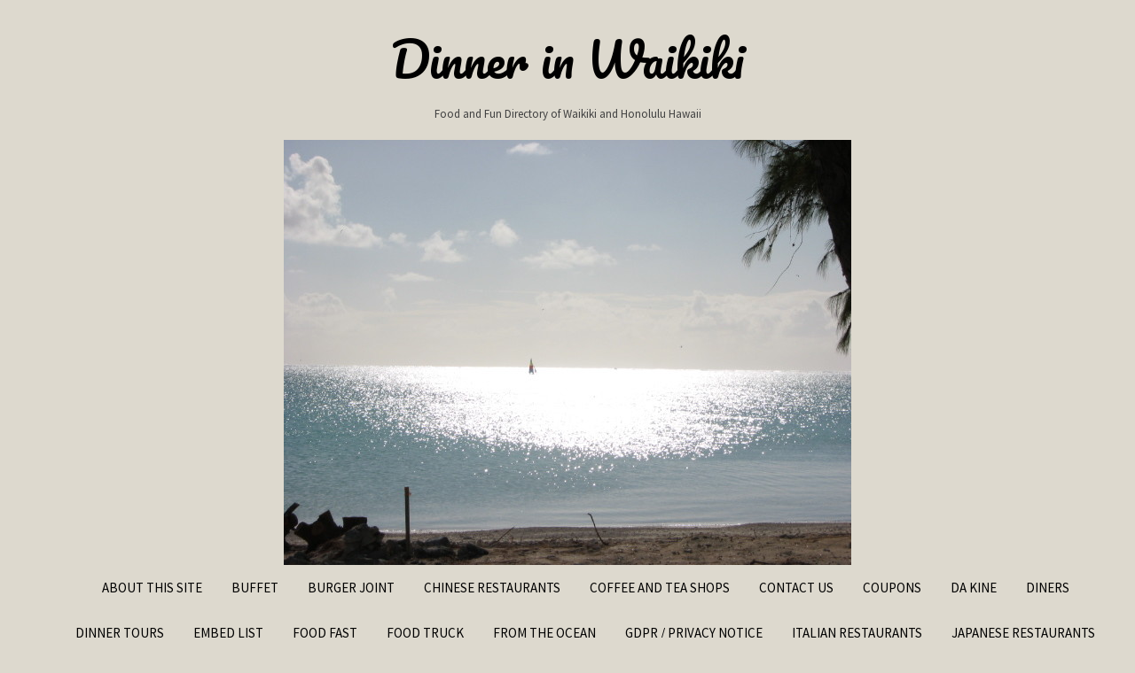

--- FILE ---
content_type: text/html; charset=UTF-8
request_url: http://dinnerinwaikiki.com/dangerous-food-in-brazil-be-careful-when-you-eat-this-traditional-brazilian-food-in-goias/
body_size: 12710
content:
<!DOCTYPE html>

<html lang="en">

<head>
    <meta charset="UTF-8">
	<meta name="viewport" content="width=device-width, initial-scale=1">
	<link rel="profile" href="http://gmpg.org/xfn/11">

<title>Dangerous Food in Brazil &#8211; BE CAREFUL WHEN YOU EAT THIS! | Traditional Brazilian Food in Goiás! &#8211; Dinner in Waikiki</title>
<meta name='robots' content='max-image-preview:large' />
	<style>img:is([sizes="auto" i], [sizes^="auto," i]) { contain-intrinsic-size: 3000px 1500px }</style>
	<link rel='dns-prefetch' href='//maxcdn.bootstrapcdn.com' />
<link rel='dns-prefetch' href='//fonts.googleapis.com' />
<link rel="alternate" type="application/rss+xml" title="Dinner in Waikiki &raquo; Feed" href="http://dinnerinwaikiki.com/feed/" />
<link rel="alternate" type="application/rss+xml" title="Dinner in Waikiki &raquo; Comments Feed" href="http://dinnerinwaikiki.com/comments/feed/" />
<link rel="alternate" type="application/rss+xml" title="Dinner in Waikiki &raquo; Dangerous Food in Brazil &#8211; BE CAREFUL WHEN YOU EAT THIS! | Traditional Brazilian Food in Goiás! Comments Feed" href="http://dinnerinwaikiki.com/dangerous-food-in-brazil-be-careful-when-you-eat-this-traditional-brazilian-food-in-goias/feed/" />
<script type="text/javascript">
/* <![CDATA[ */
window._wpemojiSettings = {"baseUrl":"https:\/\/s.w.org\/images\/core\/emoji\/16.0.1\/72x72\/","ext":".png","svgUrl":"https:\/\/s.w.org\/images\/core\/emoji\/16.0.1\/svg\/","svgExt":".svg","source":{"concatemoji":"http:\/\/dinnerinwaikiki.com\/wp-includes\/js\/wp-emoji-release.min.js?ver=6.8.3"}};
/*! This file is auto-generated */
!function(s,n){var o,i,e;function c(e){try{var t={supportTests:e,timestamp:(new Date).valueOf()};sessionStorage.setItem(o,JSON.stringify(t))}catch(e){}}function p(e,t,n){e.clearRect(0,0,e.canvas.width,e.canvas.height),e.fillText(t,0,0);var t=new Uint32Array(e.getImageData(0,0,e.canvas.width,e.canvas.height).data),a=(e.clearRect(0,0,e.canvas.width,e.canvas.height),e.fillText(n,0,0),new Uint32Array(e.getImageData(0,0,e.canvas.width,e.canvas.height).data));return t.every(function(e,t){return e===a[t]})}function u(e,t){e.clearRect(0,0,e.canvas.width,e.canvas.height),e.fillText(t,0,0);for(var n=e.getImageData(16,16,1,1),a=0;a<n.data.length;a++)if(0!==n.data[a])return!1;return!0}function f(e,t,n,a){switch(t){case"flag":return n(e,"\ud83c\udff3\ufe0f\u200d\u26a7\ufe0f","\ud83c\udff3\ufe0f\u200b\u26a7\ufe0f")?!1:!n(e,"\ud83c\udde8\ud83c\uddf6","\ud83c\udde8\u200b\ud83c\uddf6")&&!n(e,"\ud83c\udff4\udb40\udc67\udb40\udc62\udb40\udc65\udb40\udc6e\udb40\udc67\udb40\udc7f","\ud83c\udff4\u200b\udb40\udc67\u200b\udb40\udc62\u200b\udb40\udc65\u200b\udb40\udc6e\u200b\udb40\udc67\u200b\udb40\udc7f");case"emoji":return!a(e,"\ud83e\udedf")}return!1}function g(e,t,n,a){var r="undefined"!=typeof WorkerGlobalScope&&self instanceof WorkerGlobalScope?new OffscreenCanvas(300,150):s.createElement("canvas"),o=r.getContext("2d",{willReadFrequently:!0}),i=(o.textBaseline="top",o.font="600 32px Arial",{});return e.forEach(function(e){i[e]=t(o,e,n,a)}),i}function t(e){var t=s.createElement("script");t.src=e,t.defer=!0,s.head.appendChild(t)}"undefined"!=typeof Promise&&(o="wpEmojiSettingsSupports",i=["flag","emoji"],n.supports={everything:!0,everythingExceptFlag:!0},e=new Promise(function(e){s.addEventListener("DOMContentLoaded",e,{once:!0})}),new Promise(function(t){var n=function(){try{var e=JSON.parse(sessionStorage.getItem(o));if("object"==typeof e&&"number"==typeof e.timestamp&&(new Date).valueOf()<e.timestamp+604800&&"object"==typeof e.supportTests)return e.supportTests}catch(e){}return null}();if(!n){if("undefined"!=typeof Worker&&"undefined"!=typeof OffscreenCanvas&&"undefined"!=typeof URL&&URL.createObjectURL&&"undefined"!=typeof Blob)try{var e="postMessage("+g.toString()+"("+[JSON.stringify(i),f.toString(),p.toString(),u.toString()].join(",")+"));",a=new Blob([e],{type:"text/javascript"}),r=new Worker(URL.createObjectURL(a),{name:"wpTestEmojiSupports"});return void(r.onmessage=function(e){c(n=e.data),r.terminate(),t(n)})}catch(e){}c(n=g(i,f,p,u))}t(n)}).then(function(e){for(var t in e)n.supports[t]=e[t],n.supports.everything=n.supports.everything&&n.supports[t],"flag"!==t&&(n.supports.everythingExceptFlag=n.supports.everythingExceptFlag&&n.supports[t]);n.supports.everythingExceptFlag=n.supports.everythingExceptFlag&&!n.supports.flag,n.DOMReady=!1,n.readyCallback=function(){n.DOMReady=!0}}).then(function(){return e}).then(function(){var e;n.supports.everything||(n.readyCallback(),(e=n.source||{}).concatemoji?t(e.concatemoji):e.wpemoji&&e.twemoji&&(t(e.twemoji),t(e.wpemoji)))}))}((window,document),window._wpemojiSettings);
/* ]]> */
</script>
<link rel='stylesheet' id='dashicons-css' href='http://dinnerinwaikiki.com/wp-includes/css/dashicons.min.css?ver=6.8.3' type='text/css' media='all' />
<link rel='stylesheet' id='wunderground-css' href='http://dinnerinwaikiki.com/wp-content/plugins/wunderground/assets/css/wunderground.css?ver=2.1.3' type='text/css' media='all' />
<style id='wp-emoji-styles-inline-css' type='text/css'>

	img.wp-smiley, img.emoji {
		display: inline !important;
		border: none !important;
		box-shadow: none !important;
		height: 1em !important;
		width: 1em !important;
		margin: 0 0.07em !important;
		vertical-align: -0.1em !important;
		background: none !important;
		padding: 0 !important;
	}
</style>
<link rel='stylesheet' id='wp-block-library-css' href='http://dinnerinwaikiki.com/wp-includes/css/dist/block-library/style.min.css?ver=6.8.3' type='text/css' media='all' />
<style id='classic-theme-styles-inline-css' type='text/css'>
/*! This file is auto-generated */
.wp-block-button__link{color:#fff;background-color:#32373c;border-radius:9999px;box-shadow:none;text-decoration:none;padding:calc(.667em + 2px) calc(1.333em + 2px);font-size:1.125em}.wp-block-file__button{background:#32373c;color:#fff;text-decoration:none}
</style>
<link rel='stylesheet' id='wp-components-css' href='http://dinnerinwaikiki.com/wp-includes/css/dist/components/style.min.css?ver=6.8.3' type='text/css' media='all' />
<link rel='stylesheet' id='wp-preferences-css' href='http://dinnerinwaikiki.com/wp-includes/css/dist/preferences/style.min.css?ver=6.8.3' type='text/css' media='all' />
<link rel='stylesheet' id='wp-block-editor-css' href='http://dinnerinwaikiki.com/wp-includes/css/dist/block-editor/style.min.css?ver=6.8.3' type='text/css' media='all' />
<link rel='stylesheet' id='wp-reusable-blocks-css' href='http://dinnerinwaikiki.com/wp-includes/css/dist/reusable-blocks/style.min.css?ver=6.8.3' type='text/css' media='all' />
<link rel='stylesheet' id='wp-patterns-css' href='http://dinnerinwaikiki.com/wp-includes/css/dist/patterns/style.min.css?ver=6.8.3' type='text/css' media='all' />
<link rel='stylesheet' id='wp-editor-css' href='http://dinnerinwaikiki.com/wp-includes/css/dist/editor/style.min.css?ver=6.8.3' type='text/css' media='all' />
<link rel='stylesheet' id='sbd_block-cgb-style-css-css' href='http://dinnerinwaikiki.com/wp-content/plugins/phone-directory/gutenberg/sbd-block/dist/blocks.style.build.css?ver=6.8.3' type='text/css' media='all' />
<style id='global-styles-inline-css' type='text/css'>
:root{--wp--preset--aspect-ratio--square: 1;--wp--preset--aspect-ratio--4-3: 4/3;--wp--preset--aspect-ratio--3-4: 3/4;--wp--preset--aspect-ratio--3-2: 3/2;--wp--preset--aspect-ratio--2-3: 2/3;--wp--preset--aspect-ratio--16-9: 16/9;--wp--preset--aspect-ratio--9-16: 9/16;--wp--preset--color--black: #000000;--wp--preset--color--cyan-bluish-gray: #abb8c3;--wp--preset--color--white: #ffffff;--wp--preset--color--pale-pink: #f78da7;--wp--preset--color--vivid-red: #cf2e2e;--wp--preset--color--luminous-vivid-orange: #ff6900;--wp--preset--color--luminous-vivid-amber: #fcb900;--wp--preset--color--light-green-cyan: #7bdcb5;--wp--preset--color--vivid-green-cyan: #00d084;--wp--preset--color--pale-cyan-blue: #8ed1fc;--wp--preset--color--vivid-cyan-blue: #0693e3;--wp--preset--color--vivid-purple: #9b51e0;--wp--preset--gradient--vivid-cyan-blue-to-vivid-purple: linear-gradient(135deg,rgba(6,147,227,1) 0%,rgb(155,81,224) 100%);--wp--preset--gradient--light-green-cyan-to-vivid-green-cyan: linear-gradient(135deg,rgb(122,220,180) 0%,rgb(0,208,130) 100%);--wp--preset--gradient--luminous-vivid-amber-to-luminous-vivid-orange: linear-gradient(135deg,rgba(252,185,0,1) 0%,rgba(255,105,0,1) 100%);--wp--preset--gradient--luminous-vivid-orange-to-vivid-red: linear-gradient(135deg,rgba(255,105,0,1) 0%,rgb(207,46,46) 100%);--wp--preset--gradient--very-light-gray-to-cyan-bluish-gray: linear-gradient(135deg,rgb(238,238,238) 0%,rgb(169,184,195) 100%);--wp--preset--gradient--cool-to-warm-spectrum: linear-gradient(135deg,rgb(74,234,220) 0%,rgb(151,120,209) 20%,rgb(207,42,186) 40%,rgb(238,44,130) 60%,rgb(251,105,98) 80%,rgb(254,248,76) 100%);--wp--preset--gradient--blush-light-purple: linear-gradient(135deg,rgb(255,206,236) 0%,rgb(152,150,240) 100%);--wp--preset--gradient--blush-bordeaux: linear-gradient(135deg,rgb(254,205,165) 0%,rgb(254,45,45) 50%,rgb(107,0,62) 100%);--wp--preset--gradient--luminous-dusk: linear-gradient(135deg,rgb(255,203,112) 0%,rgb(199,81,192) 50%,rgb(65,88,208) 100%);--wp--preset--gradient--pale-ocean: linear-gradient(135deg,rgb(255,245,203) 0%,rgb(182,227,212) 50%,rgb(51,167,181) 100%);--wp--preset--gradient--electric-grass: linear-gradient(135deg,rgb(202,248,128) 0%,rgb(113,206,126) 100%);--wp--preset--gradient--midnight: linear-gradient(135deg,rgb(2,3,129) 0%,rgb(40,116,252) 100%);--wp--preset--font-size--small: 13px;--wp--preset--font-size--medium: 20px;--wp--preset--font-size--large: 36px;--wp--preset--font-size--x-large: 42px;--wp--preset--spacing--20: 0.44rem;--wp--preset--spacing--30: 0.67rem;--wp--preset--spacing--40: 1rem;--wp--preset--spacing--50: 1.5rem;--wp--preset--spacing--60: 2.25rem;--wp--preset--spacing--70: 3.38rem;--wp--preset--spacing--80: 5.06rem;--wp--preset--shadow--natural: 6px 6px 9px rgba(0, 0, 0, 0.2);--wp--preset--shadow--deep: 12px 12px 50px rgba(0, 0, 0, 0.4);--wp--preset--shadow--sharp: 6px 6px 0px rgba(0, 0, 0, 0.2);--wp--preset--shadow--outlined: 6px 6px 0px -3px rgba(255, 255, 255, 1), 6px 6px rgba(0, 0, 0, 1);--wp--preset--shadow--crisp: 6px 6px 0px rgba(0, 0, 0, 1);}:where(.is-layout-flex){gap: 0.5em;}:where(.is-layout-grid){gap: 0.5em;}body .is-layout-flex{display: flex;}.is-layout-flex{flex-wrap: wrap;align-items: center;}.is-layout-flex > :is(*, div){margin: 0;}body .is-layout-grid{display: grid;}.is-layout-grid > :is(*, div){margin: 0;}:where(.wp-block-columns.is-layout-flex){gap: 2em;}:where(.wp-block-columns.is-layout-grid){gap: 2em;}:where(.wp-block-post-template.is-layout-flex){gap: 1.25em;}:where(.wp-block-post-template.is-layout-grid){gap: 1.25em;}.has-black-color{color: var(--wp--preset--color--black) !important;}.has-cyan-bluish-gray-color{color: var(--wp--preset--color--cyan-bluish-gray) !important;}.has-white-color{color: var(--wp--preset--color--white) !important;}.has-pale-pink-color{color: var(--wp--preset--color--pale-pink) !important;}.has-vivid-red-color{color: var(--wp--preset--color--vivid-red) !important;}.has-luminous-vivid-orange-color{color: var(--wp--preset--color--luminous-vivid-orange) !important;}.has-luminous-vivid-amber-color{color: var(--wp--preset--color--luminous-vivid-amber) !important;}.has-light-green-cyan-color{color: var(--wp--preset--color--light-green-cyan) !important;}.has-vivid-green-cyan-color{color: var(--wp--preset--color--vivid-green-cyan) !important;}.has-pale-cyan-blue-color{color: var(--wp--preset--color--pale-cyan-blue) !important;}.has-vivid-cyan-blue-color{color: var(--wp--preset--color--vivid-cyan-blue) !important;}.has-vivid-purple-color{color: var(--wp--preset--color--vivid-purple) !important;}.has-black-background-color{background-color: var(--wp--preset--color--black) !important;}.has-cyan-bluish-gray-background-color{background-color: var(--wp--preset--color--cyan-bluish-gray) !important;}.has-white-background-color{background-color: var(--wp--preset--color--white) !important;}.has-pale-pink-background-color{background-color: var(--wp--preset--color--pale-pink) !important;}.has-vivid-red-background-color{background-color: var(--wp--preset--color--vivid-red) !important;}.has-luminous-vivid-orange-background-color{background-color: var(--wp--preset--color--luminous-vivid-orange) !important;}.has-luminous-vivid-amber-background-color{background-color: var(--wp--preset--color--luminous-vivid-amber) !important;}.has-light-green-cyan-background-color{background-color: var(--wp--preset--color--light-green-cyan) !important;}.has-vivid-green-cyan-background-color{background-color: var(--wp--preset--color--vivid-green-cyan) !important;}.has-pale-cyan-blue-background-color{background-color: var(--wp--preset--color--pale-cyan-blue) !important;}.has-vivid-cyan-blue-background-color{background-color: var(--wp--preset--color--vivid-cyan-blue) !important;}.has-vivid-purple-background-color{background-color: var(--wp--preset--color--vivid-purple) !important;}.has-black-border-color{border-color: var(--wp--preset--color--black) !important;}.has-cyan-bluish-gray-border-color{border-color: var(--wp--preset--color--cyan-bluish-gray) !important;}.has-white-border-color{border-color: var(--wp--preset--color--white) !important;}.has-pale-pink-border-color{border-color: var(--wp--preset--color--pale-pink) !important;}.has-vivid-red-border-color{border-color: var(--wp--preset--color--vivid-red) !important;}.has-luminous-vivid-orange-border-color{border-color: var(--wp--preset--color--luminous-vivid-orange) !important;}.has-luminous-vivid-amber-border-color{border-color: var(--wp--preset--color--luminous-vivid-amber) !important;}.has-light-green-cyan-border-color{border-color: var(--wp--preset--color--light-green-cyan) !important;}.has-vivid-green-cyan-border-color{border-color: var(--wp--preset--color--vivid-green-cyan) !important;}.has-pale-cyan-blue-border-color{border-color: var(--wp--preset--color--pale-cyan-blue) !important;}.has-vivid-cyan-blue-border-color{border-color: var(--wp--preset--color--vivid-cyan-blue) !important;}.has-vivid-purple-border-color{border-color: var(--wp--preset--color--vivid-purple) !important;}.has-vivid-cyan-blue-to-vivid-purple-gradient-background{background: var(--wp--preset--gradient--vivid-cyan-blue-to-vivid-purple) !important;}.has-light-green-cyan-to-vivid-green-cyan-gradient-background{background: var(--wp--preset--gradient--light-green-cyan-to-vivid-green-cyan) !important;}.has-luminous-vivid-amber-to-luminous-vivid-orange-gradient-background{background: var(--wp--preset--gradient--luminous-vivid-amber-to-luminous-vivid-orange) !important;}.has-luminous-vivid-orange-to-vivid-red-gradient-background{background: var(--wp--preset--gradient--luminous-vivid-orange-to-vivid-red) !important;}.has-very-light-gray-to-cyan-bluish-gray-gradient-background{background: var(--wp--preset--gradient--very-light-gray-to-cyan-bluish-gray) !important;}.has-cool-to-warm-spectrum-gradient-background{background: var(--wp--preset--gradient--cool-to-warm-spectrum) !important;}.has-blush-light-purple-gradient-background{background: var(--wp--preset--gradient--blush-light-purple) !important;}.has-blush-bordeaux-gradient-background{background: var(--wp--preset--gradient--blush-bordeaux) !important;}.has-luminous-dusk-gradient-background{background: var(--wp--preset--gradient--luminous-dusk) !important;}.has-pale-ocean-gradient-background{background: var(--wp--preset--gradient--pale-ocean) !important;}.has-electric-grass-gradient-background{background: var(--wp--preset--gradient--electric-grass) !important;}.has-midnight-gradient-background{background: var(--wp--preset--gradient--midnight) !important;}.has-small-font-size{font-size: var(--wp--preset--font-size--small) !important;}.has-medium-font-size{font-size: var(--wp--preset--font-size--medium) !important;}.has-large-font-size{font-size: var(--wp--preset--font-size--large) !important;}.has-x-large-font-size{font-size: var(--wp--preset--font-size--x-large) !important;}
:where(.wp-block-post-template.is-layout-flex){gap: 1.25em;}:where(.wp-block-post-template.is-layout-grid){gap: 1.25em;}
:where(.wp-block-columns.is-layout-flex){gap: 2em;}:where(.wp-block-columns.is-layout-grid){gap: 2em;}
:root :where(.wp-block-pullquote){font-size: 1.5em;line-height: 1.6;}
</style>
<link rel='stylesheet' id='qcpnd-embed-form-css-css' href='http://dinnerinwaikiki.com/wp-content/plugins/phone-directory/embed/css/embed-form.css?ver=6.8.3' type='text/css' media='all' />
<link rel='stylesheet' id='widgetopts-styles-css' href='http://dinnerinwaikiki.com/wp-content/plugins/widget-options/assets/css/widget-options.css?ver=4.1.1' type='text/css' media='all' />
<link rel='stylesheet' id='wpautoc_popover-css' href='http://dinnerinwaikiki.com/wp-content/plugins/wp-auto-content/css/jquery.webui-popover.min.css?ver=6.8.3' type='text/css' media='all' />
<link rel='stylesheet' id='wpautoc_front-css' href='http://dinnerinwaikiki.com/wp-content/plugins/wp-auto-content/css/wpautoc-front.css?ver=6.8.3' type='text/css' media='all' />
<link rel='stylesheet' id='wpfresh5_front_css-css' href='http://dinnerinwaikiki.com/wp-content/plugins/wp-freshstart5/css/wpfresh5-front.css?ver=5.19' type='text/css' media='all' />
<link rel='stylesheet' id='wpfresh5_fa-css' href='//maxcdn.bootstrapcdn.com/font-awesome/4.7.0/css/font-awesome.min.css?ver=5.19' type='text/css' media='all' />
<link rel='stylesheet' id='bootstrap-css' href='http://dinnerinwaikiki.com/wp-content/themes/momoyo/assets/css/bootstrap.css?ver=6.8.3' type='text/css' media='all' />
<link rel='stylesheet' id='font-awesome-css' href='http://dinnerinwaikiki.com/wp-content/themes/momoyo/assets/css/font-awesome.css?ver=6.8.3' type='text/css' media='all' />
<link rel='stylesheet' id='momoyo-google-fonts-css' href='//fonts.googleapis.com/css?family=Lora%7CPacifico%7CSource+Sans+Pro&#038;ver=6.8.3' type='text/css' media='all' />
<link rel='stylesheet' id='momoyo-style-css' href='http://dinnerinwaikiki.com/wp-content/themes/momoyo/style.css?ver=6.8.3' type='text/css' media='all' />
<link rel='stylesheet' id='wptt_front-css' href='http://dinnerinwaikiki.com/wp-content/plugins/wp-twitter-feeds/controller/../css/admin_style.min.css?ver=6.8.3' type='text/css' media='all' />
<link rel='stylesheet' id='__EPYT__style-css' href='http://dinnerinwaikiki.com/wp-content/plugins/youtube-embed-plus/styles/ytprefs.min.css?ver=14.2.3' type='text/css' media='all' />
<style id='__EPYT__style-inline-css' type='text/css'>

                .epyt-gallery-thumb {
                        width: 33.333%;
                }
                
</style>
<script type="text/javascript" src="http://dinnerinwaikiki.com/wp-includes/js/jquery/jquery.min.js?ver=3.7.1" id="jquery-core-js"></script>
<script type="text/javascript" src="http://dinnerinwaikiki.com/wp-includes/js/jquery/jquery-migrate.min.js?ver=3.4.1" id="jquery-migrate-js"></script>
<script type="text/javascript" src="http://dinnerinwaikiki.com/wp-includes/js/jquery/ui/core.min.js?ver=1.13.3" id="jquery-ui-core-js"></script>
<script type="text/javascript" src="http://dinnerinwaikiki.com/wp-includes/js/jquery/ui/menu.min.js?ver=1.13.3" id="jquery-ui-menu-js"></script>
<script type="text/javascript" src="http://dinnerinwaikiki.com/wp-includes/js/dist/dom-ready.min.js?ver=f77871ff7694fffea381" id="wp-dom-ready-js"></script>
<script type="text/javascript" src="http://dinnerinwaikiki.com/wp-includes/js/dist/hooks.min.js?ver=4d63a3d491d11ffd8ac6" id="wp-hooks-js"></script>
<script type="text/javascript" src="http://dinnerinwaikiki.com/wp-includes/js/dist/i18n.min.js?ver=5e580eb46a90c2b997e6" id="wp-i18n-js"></script>
<script type="text/javascript" id="wp-i18n-js-after">
/* <![CDATA[ */
wp.i18n.setLocaleData( { 'text direction\u0004ltr': [ 'ltr' ] } );
/* ]]> */
</script>
<script type="text/javascript" src="http://dinnerinwaikiki.com/wp-includes/js/dist/a11y.min.js?ver=3156534cc54473497e14" id="wp-a11y-js"></script>
<script type="text/javascript" src="http://dinnerinwaikiki.com/wp-includes/js/jquery/ui/autocomplete.min.js?ver=1.13.3" id="jquery-ui-autocomplete-js"></script>
<script type="text/javascript" id="wunderground-widget-js-extra">
/* <![CDATA[ */
var WuWidget = {"apiKey":"3ffab52910ec1a0e","_wpnonce":"5b72a600bc","ajaxurl":"http:\/\/dinnerinwaikiki.com\/wp-admin\/admin-ajax.php","is_admin":"","subdomain":"www"};
var WuWidget = {"apiKey":"3ffab52910ec1a0e","_wpnonce":"5b72a600bc","ajaxurl":"http:\/\/dinnerinwaikiki.com\/wp-admin\/admin-ajax.php","is_admin":"","subdomain":"www"};
/* ]]> */
</script>
<script type="text/javascript" src="http://dinnerinwaikiki.com/wp-content/plugins/wunderground/assets/js/widget.min.js?ver=2.1.3" id="wunderground-widget-js"></script>
<script type="text/javascript" src="http://dinnerinwaikiki.com/wp-content/plugins/phone-directory/embed/js/embed-form.js?ver=6.8.3" id="qcpnd-embed-form-script-js"></script>
<script type="text/javascript" src="http://dinnerinwaikiki.com/wp-content/plugins/wp-auto-content/js/jquery.webui-popover.min.js?ver=1.42" id="wpautoc_popoverjs-js"></script>
<script type="text/javascript" src="http://dinnerinwaikiki.com/wp-content/plugins/wp-auto-content/js/shareIt.js?ver=1.42" id="wpautoc_shareit-js"></script>
<script type="text/javascript" src="http://dinnerinwaikiki.com/wp-content/plugins/wp-auto-content/js/jquery.modal.js?ver=1.42" id="wpautoc-jquery-modalfr-js"></script>
<script type="text/javascript" id="wpautoc_frontjs-js-extra">
/* <![CDATA[ */
var wpautocf_vars = {"ajax_url":"http:\/\/dinnerinwaikiki.com\/wp-admin\/admin-ajax.php"};
/* ]]> */
</script>
<script type="text/javascript" src="http://dinnerinwaikiki.com/wp-content/plugins/wp-auto-content/js/wpautoc-front.js?ver=1.42" id="wpautoc_frontjs-js"></script>
<script type="text/javascript" src="http://dinnerinwaikiki.com/wp-content/plugins/wp-freshstart5/js/front/jquery.cookie-1.4.1.min.js?ver=1.4.1" id="fresh5-jquery-cookie-js"></script>
<script type="text/javascript" id="wpfresh5_front_js-js-extra">
/* <![CDATA[ */
var wpfresh5_vars = {"message":"This website uses cookies to ensure you get the best experience on our website","button":"Accept","decline_button":"Decline","more":"Cookie Policy","url":"","decline_url":"#","cookie_enabled":"0","cookie_pos":"0"};
/* ]]> */
</script>
<script type="text/javascript" src="http://dinnerinwaikiki.com/wp-content/plugins/wp-freshstart5/js/wpfresh5-front.js?ver=5.19" id="wpfresh5_front_js-js"></script>
<script type="text/javascript" src="http://dinnerinwaikiki.com/wp-content/themes/momoyo/assets/js/bootstrap.js?ver=3.3.7" id="bootstrap-js"></script>
<script type="text/javascript" id="__ytprefs__-js-extra">
/* <![CDATA[ */
var _EPYT_ = {"ajaxurl":"http:\/\/dinnerinwaikiki.com\/wp-admin\/admin-ajax.php","security":"1dfb10cdd4","gallery_scrolloffset":"20","eppathtoscripts":"http:\/\/dinnerinwaikiki.com\/wp-content\/plugins\/youtube-embed-plus\/scripts\/","eppath":"http:\/\/dinnerinwaikiki.com\/wp-content\/plugins\/youtube-embed-plus\/","epresponsiveselector":"[\"iframe.__youtube_prefs__\"]","epdovol":"1","version":"14.2.3","evselector":"iframe.__youtube_prefs__[src], iframe[src*=\"youtube.com\/embed\/\"], iframe[src*=\"youtube-nocookie.com\/embed\/\"]","ajax_compat":"","maxres_facade":"eager","ytapi_load":"light","pause_others":"","stopMobileBuffer":"1","facade_mode":"","not_live_on_channel":""};
/* ]]> */
</script>
<script type="text/javascript" src="http://dinnerinwaikiki.com/wp-content/plugins/youtube-embed-plus/scripts/ytprefs.min.js?ver=14.2.3" id="__ytprefs__-js"></script>
<link rel="https://api.w.org/" href="http://dinnerinwaikiki.com/wp-json/" /><link rel="alternate" title="JSON" type="application/json" href="http://dinnerinwaikiki.com/wp-json/wp/v2/posts/8363" /><link rel="EditURI" type="application/rsd+xml" title="RSD" href="http://dinnerinwaikiki.com/xmlrpc.php?rsd" />
<meta name="generator" content="WordPress 6.8.3" />
<link rel="canonical" href="http://dinnerinwaikiki.com/dangerous-food-in-brazil-be-careful-when-you-eat-this-traditional-brazilian-food-in-goias/" />
<link rel='shortlink' href='http://dinnerinwaikiki.com/?p=8363' />
<link rel="alternate" title="oEmbed (JSON)" type="application/json+oembed" href="http://dinnerinwaikiki.com/wp-json/oembed/1.0/embed?url=http%3A%2F%2Fdinnerinwaikiki.com%2Fdangerous-food-in-brazil-be-careful-when-you-eat-this-traditional-brazilian-food-in-goias%2F" />
<link rel="alternate" title="oEmbed (XML)" type="text/xml+oembed" href="http://dinnerinwaikiki.com/wp-json/oembed/1.0/embed?url=http%3A%2F%2Fdinnerinwaikiki.com%2Fdangerous-food-in-brazil-be-careful-when-you-eat-this-traditional-brazilian-food-in-goias%2F&#038;format=xml" />
<style type="text/css">/* =Responsive Map fix
-------------------------------------------------------------- */
.pw_map_canvas img {
	max-width: none;
}</style><!-- Analytics by WP Statistics - https://wp-statistics.com -->
<link rel="pingback" href="http://dinnerinwaikiki.com/xmlrpc.php"><style type="text/css" id="custom-background-css">
body.custom-background { background-color: #ddd9ce; }
</style>
	<script async defer src="//assets.pinterest.com/js/pinit.js"></script><script src="https://apis.google.com/js/platform.js" async defer></script>
</head>

<body class="wp-singular post-template-default single single-post postid-8363 single-format-standard custom-background wp-theme-momoyo">

<div id="page" class="site">
	
	<a class="skip-link screen-reader-text" href="#content">
		Skip to content	</a>

	<header id="masthead" class="site-header">
		<div class="site-branding">
			
							<p class="site-title">
					<a href="http://dinnerinwaikiki.com/" rel="home">
						Dinner in Waikiki					</a>
				</p>
							<p class="site-description">Food and Fun Directory of Waikiki and Honolulu Hawaii</p>
					</div>

		   			<div class="header-image">
				<a href="http://dinnerinwaikiki.com/" rel="home">
					<img src="http://dinnerinwaikiki.com/wp-content/uploads/2015/12/cropped-IMG_0083-1.jpg" height="480" width="640" alt="Dinner in Waikiki">
				</a>
			</div>
		
		<nav id="site-navigation" class="main-navigation">
			<button class="menu-toggle" aria-controls="primary-menu" aria-expanded="false">
             	<i class="fa fa-bars" aria-hidden="true" title="menu"></i>
	         </button>
			<div id="primary-menu" class="menu"><ul>
<li class="page_item page-item-2"><a href="http://dinnerinwaikiki.com/">About This Site</a></li>
<li class="page_item page-item-168"><a href="http://dinnerinwaikiki.com/buffet/">Buffet</a></li>
<li class="page_item page-item-266"><a href="http://dinnerinwaikiki.com/burger-joint/">Burger Joint</a></li>
<li class="page_item page-item-18"><a href="http://dinnerinwaikiki.com/chinese-restaurants/">Chinese Restaurants</a></li>
<li class="page_item page-item-8"><a href="http://dinnerinwaikiki.com/coffee-shops/">Coffee and Tea Shops</a></li>
<li class="page_item page-item-34"><a href="http://dinnerinwaikiki.com/contact-us/">Contact Us</a></li>
<li class="page_item page-item-2031"><a href="http://dinnerinwaikiki.com/coupons/">Coupons</a></li>
<li class="page_item page-item-2425 page_item_has_children"><a href="http://dinnerinwaikiki.com/da-kine/">Da kine</a>
<ul class='children'>
	<li class="page_item page-item-2586"><a href="http://dinnerinwaikiki.com/da-kine/green-flash/">Green Flash</a></li>
	<li class="page_item page-item-2578"><a href="http://dinnerinwaikiki.com/da-kine/what-are-the-trade-winds/">What are the trade winds?</a></li>
	<li class="page_item page-item-2422"><a href="http://dinnerinwaikiki.com/da-kine/what-do-leeward-and-windward-mean/">What do leeward and windward mean?</a></li>
</ul>
</li>
<li class="page_item page-item-136"><a href="http://dinnerinwaikiki.com/waikiki-diners/">Diners</a></li>
<li class="page_item page-item-1759"><a href="http://dinnerinwaikiki.com/dinner-tours/">Dinner Tours</a></li>
<li class="page_item page-item-21067"><a href="http://dinnerinwaikiki.com/embed-list/">Embed List</a></li>
<li class="page_item page-item-39"><a href="http://dinnerinwaikiki.com/food-fast/">Food Fast</a></li>
<li class="page_item page-item-2034"><a href="http://dinnerinwaikiki.com/food-truck/">Food Truck</a></li>
<li class="page_item page-item-45"><a href="http://dinnerinwaikiki.com/from-the-ocean/">From The Ocean</a></li>
<li class="page_item page-item-1508"><a href="http://dinnerinwaikiki.com/gdpr-privacy-notice/">GDPR / Privacy Notice</a></li>
<li class="page_item page-item-149"><a href="http://dinnerinwaikiki.com/italian-restaurants/">Italian Restaurants</a></li>
<li class="page_item page-item-48"><a href="http://dinnerinwaikiki.com/japanese-restaurants/">Japanese Restaurants</a></li>
<li class="page_item page-item-51"><a href="http://dinnerinwaikiki.com/karaoke-pubs/">Karaoke Pubs</a></li>
<li class="page_item page-item-54"><a href="http://dinnerinwaikiki.com/local-grindz/">Local Grindz</a></li>
<li class="page_item page-item-59"><a href="http://dinnerinwaikiki.com/noodles/">Noodles</a></li>
<li class="page_item page-item-13"><a href="http://dinnerinwaikiki.com/pizza-shops/">Pizza Kitchens</a></li>
<li class="page_item page-item-147 current_page_parent"><a href="http://dinnerinwaikiki.com/posts/">Posts</a></li>
<li class="page_item page-item-31"><a href="http://dinnerinwaikiki.com/featured-listing/">Premium Listings</a></li>
<li class="page_item page-item-62"><a href="http://dinnerinwaikiki.com/pubs/">Pubs</a></li>
<li class="page_item page-item-67"><a href="http://dinnerinwaikiki.com/sandwich-shop/">Sandwich Shop</a></li>
<li class="page_item page-item-98"><a href="http://dinnerinwaikiki.com/shaved-ice/">Shaved Ice</a></li>
<li class="page_item page-item-101"><a href="http://dinnerinwaikiki.com/smoothie-shops/">Smoothie Shops</a></li>
<li class="page_item page-item-103"><a href="http://dinnerinwaikiki.com/sports-bars/">Sports Bars</a></li>
<li class="page_item page-item-105"><a href="http://dinnerinwaikiki.com/steak-out/">Steak Out</a></li>
<li class="page_item page-item-107"><a href="http://dinnerinwaikiki.com/sushi-shops/">Sushi Shops</a></li>
<li class="page_item page-item-1436 page_item_has_children"><a href="http://dinnerinwaikiki.com/events-2/">Things To Do</a>
<ul class='children'>
	<li class="page_item page-item-2073 page_item_has_children"><a href="http://dinnerinwaikiki.com/events-2/golf-course/">Golf Course</a>
	<ul class='children'>
		<li class="page_item page-item-2075"><a href="http://dinnerinwaikiki.com/events-2/golf-course/ala-wai-golf-course/">Ala Wai Golf Course</a></li>
	</ul>
</li>
	<li class="page_item page-item-1645"><a href="http://dinnerinwaikiki.com/events-2/art/">Local Art Shops and Galleries</a></li>
	<li class="page_item page-item-2722"><a href="http://dinnerinwaikiki.com/events-2/local-events/">Local Events</a></li>
	<li class="page_item page-item-1649"><a href="http://dinnerinwaikiki.com/events-2/museums/">Museums</a></li>
	<li class="page_item page-item-2069"><a href="http://dinnerinwaikiki.com/events-2/parks/">Parks</a></li>
</ul>
</li>
<li class="page_item page-item-158"><a href="http://dinnerinwaikiki.com/vegetarian-restaurant/">Vegetarian Restaurant</a></li>
<li class="page_item page-item-253"><a href="http://dinnerinwaikiki.com/waikiki-map-3-2/">Waikiki / Honolulu Map</a></li>
<li class="page_item page-item-37"><a href="http://dinnerinwaikiki.com/wine-bars/">Wine Bars</a></li>
</ul></div>
		</nav><!-- #site-navigation -->
	</header><!-- #masthead -->

	<div class="container">
		<div id="content" class="site-content">

<div class="col-sm-9">
	<div id="primary" class="content-area">
		<main id="main" class="site-main">

		
<article id="post-8363" class="post-8363 post type-post status-publish format-standard has-post-thumbnail hentry category-food-of-hawaii">
	<header class="entry-header">

		<h1 class="entry-title">Dangerous Food in Brazil &#8211; BE CAREFUL WHEN YOU EAT THIS! | Traditional Brazilian Food in Goiás!</h1>		<div class="entry-meta">
			<span class="posted-on"><span class="post-date"><time class="entry-date published updated" datetime="2019-06-03T22:31:11-04:00">June 3, 2019</time></span></span><span class="byline"> by <span class="author vcard"><a class="url fn n" href="http://dinnerinwaikiki.com/author/mikebrowndinnerinwaikiki/">Mr. Mod</a></span></span>		</div><!-- .entry-meta -->
			</header><!-- .entry-header -->

   <div class="entry-content">

      <div class='mycontent' ><div><p><iframe title="Dangerous Food in Brazil - BE CAREFUL WHEN YOU EAT THIS! | Traditional Brazilian Food in Goiás!" width="1000" height="563" src="https://www.youtube.com/embed/1xCTuod1gCk?feature=oembed" frameborder="0" allow="accelerometer; autoplay; encrypted-media; gyroscope; picture-in-picture" allowfullscreen></iframe></p>
<p>🎥Street Food Tour in Rio de Janeiro: https://youtu.be/TlWDF3BfUdo<br />
Guilherme (Rio4Fun): https://www.youtube.com/channel/UCqKjl-xepqcSTkJGR9pq_vQ<br />
Subscribe http://bit.ly/MarkWiensSubscribe for 2 new videos every week<br />
T-shirts and caps: https://goo.gl/6WdK1l</p>
<p>Goiânia, Goiás, Brazil &#8211; From Curitiba we continued our food trip in Brazil to Goiânia in the state of Goiás, Brazil. It was a day of unique fruits, most specifically the pequi fruit, unlike any other natural unprocessed food I’ve ever tried in my life. #BrazilianFood #Goiás #fruit</p>
<p>Mercado Central de Goiânia &#8211; We began at the central market, where we walked around first, before trying a number of empadão, one of the main snacks to eat &#8211; a little dough pie filled with a variety of ingredients. It was delicious and hearty, especially when topped with some of the house made hot sauce. Price &#8211; 32 BRL ($7.93) for all</p>
<p>Exotic fruit &#8211; There was a jungle exotic Brazilian fruit shop where we sampled a few fruits like jatoba, before continued on this Brazilian food tour.</p>
<p>CIDADE DE GOIÁS &#8211; The main goal of the day was to drive to the historical city of Goiás, about 2 hours from Goiânia. The drive was beautiful and it was nice to see some of the countryside.</p>
<p>Restaurante Braseiro &#8211; But by far the highlight of the day was eating at Restaurante Braseiro, an extremely friendly and traditional Brazilian food restaurant. When we arrived I could already sense the love coming from the restaurant, and I loved the way they cooked the food, all over fire in the kitchen buffet style. The day we arrived they hadn’t cooked pequi fruit, but when we arrived and said was had come specifically to eat it, they cooked it for us. Pequi is a very unique and slightly bizarre fruit from this region of Brazil. It can be dangerous because of the spikes in the center &#8211; so don’t bite too deep. But the flavor is unlike any other fruit I’ve ever had, almost like cheddar cheese. Price &#8211; 20 BRL ($4.95) per person</p>
<p>Banca da Pamonha &#8211; When we got back to the city, we continued with a few Brazilian street food snacks, including pamonha, which is the local version of a tamale. I was impressed how good they were. Price &#8211; 26 BRL ($6.44) for 3</p>
<p>Boteco do Zé do Abílio &#8211; Finally to end this Brazilian food tour, we went to Boteco do Zé do Abílio to have some serious meat. Total price &#8211; 118 BRL ($29.23)</p>
<p>It was an amazing day in Brazil, and especially a regional Brazilian food learning experience.</p>
<p>Thanks to Guilherme and Rafa from Rio4Fun and Rio4Food. Check out their videos here: https://www.youtube.com/channel/UCqKjl-xepqcSTkJGR9pq_vQ<br />
• Rio4Fun: https://www.instagram.com/rio4fun/<br />
• Guilherme: https://www.instagram.com/gagui22/<br />
• Rafa: https://www.instagram.com/ribs.rafa/</p>
<p>🎵MUSIC: https://www.audionetwork.com/ and https://goo.gl/HwVjdo</p>
<p>📷CAMERA GEAR I used to make this video (these are affiliate links):<br />
• Main camera: https://amzn.to/2vY66aL<br />
• Main lens: https://amzn.to/2Qa08Ne<br />
• Microphone: https://amzn.to/2YoG6kO<br />
• Microphone fur: https://amzn.to/2LLDKuQ<br />
• Mini tripod: https://amzn.to/2YsJeMz<br />
• Drone: https://amzn.to/2Yvhib2</p>
<p>📱FOLLOW:<br />
• Instagram: https://instagram.com/migrationology<br />
• Facebook: https://www.facebook.com/migrationology</p>
<p>🎥Watch all my Brazilian food videos: </p>
<div class="epyt-video-wrapper"><iframe  id="_ytid_39779"  width="1000" height="563"  data-origwidth="1000" data-origheight="563" src="https://www.youtube.com/embed/TlWDF3BfUdo?enablejsapi=1&#038;origin=http://dinnerinwaikiki.com&#038;autoplay=0&#038;cc_load_policy=0&#038;cc_lang_pref=&#038;iv_load_policy=1&#038;loop=0&#038;rel=1&#038;fs=1&#038;playsinline=0&#038;autohide=2&#038;theme=dark&#038;color=red&#038;controls=1&#038;" class="__youtube_prefs__  epyt-is-override  no-lazyload" title="YouTube player"  allow="fullscreen; accelerometer; autoplay; clipboard-write; encrypted-media; gyroscope; picture-in-picture" allowfullscreen data-no-lazy="1" data-skipgform_ajax_framebjll=""></iframe></div>
</div></div>      
	<footer class="entry-footer">
			</footer>

	<div class="entry-footer-category">
			 <div class="col-sm-3"><img alt='' src='https://secure.gravatar.com/avatar/a30fe9dcb0cb4897b7148b01a5df0ac372f5820be656ae33200b122be972ab6e?s=150&#038;d=wavatar&#038;r=g' srcset='https://secure.gravatar.com/avatar/a30fe9dcb0cb4897b7148b01a5df0ac372f5820be656ae33200b122be972ab6e?s=300&#038;d=wavatar&#038;r=g 2x' class='avatar avatar-150 photo' height='150' width='150' decoding='async'/></div><div class="col-sm-9"><p class="author-name">Mr. Mod</p><p class="author-info"></p><div class="cat-links">This post was posted in <a href="http://dinnerinwaikiki.com/category/articles/food-of-hawaii/" rel="category tag">Food Of Hawaii</a></div></div>	</div>


</article>

	<nav class="navigation post-navigation" aria-label="Posts">
		<h2 class="screen-reader-text">Post navigation</h2>
		<div class="nav-links"><div class="nav-previous"><a href="http://dinnerinwaikiki.com/chef-tips-hawaii/" rel="prev">Chef Tips &#8211; Hawaii</a></div><div class="nav-next"><a href="http://dinnerinwaikiki.com/visiting-the-farm-where-our-matcha-is-grown/" rel="next">Visiting The Farm Where Our Matcha Is Grown!</a></div></div>
	</nav>
<div id="comments" class="comments-area">

		<div id="respond" class="comment-respond">
		<h3 id="reply-title" class="comment-reply-title">Leave a Reply <small><a rel="nofollow" id="cancel-comment-reply-link" href="/dangerous-food-in-brazil-be-careful-when-you-eat-this-traditional-brazilian-food-in-goias/#respond" style="display:none;">Cancel reply</a></small></h3><form action="http://dinnerinwaikiki.com/wp-comments-post.php" method="post" id="commentform" class="comment-form"><p class="comment-notes"><span id="email-notes">Your email address will not be published.</span> <span class="required-field-message">Required fields are marked <span class="required">*</span></span></p><p class="comment-form-comment"><label for="comment">Comment <span class="required">*</span></label> <textarea id="comment" name="comment" cols="45" rows="8" maxlength="65525" required></textarea></p><p class="comment-form-author"><label for="author">Name <span class="required">*</span></label> <input id="author" name="author" type="text" value="" size="30" maxlength="245" autocomplete="name" required /></p>
<p class="comment-form-email"><label for="email">Email <span class="required">*</span></label> <input id="email" name="email" type="email" value="" size="30" maxlength="100" aria-describedby="email-notes" autocomplete="email" required /></p>
<p class="comment-form-url"><label for="url">Website</label> <input id="url" name="url" type="url" value="" size="30" maxlength="200" autocomplete="url" /></p>
<p class="form-submit"><input name="submit" type="submit" id="submit" class="submit" value="Post Comment" /> <input type='hidden' name='comment_post_ID' value='8363' id='comment_post_ID' />
<input type='hidden' name='comment_parent' id='comment_parent' value='0' />
</p></form>	</div><!-- #respond -->
	
</div><!-- #comments -->
		</main><!-- #main -->
	</div><!-- #primary -->
</div>

<div class="col-sm-3">
	
<aside id="secondary" class="widget-area">
	<section id="search-2" class="widget widget_search"><h2 class="widget-title">Search Over 600 Video Posts Here</h2><form role="search" method="get" class="search-form" action="http://dinnerinwaikiki.com/">
				<label>
					<span class="screen-reader-text">Search for:</span>
					<input type="search" class="search-field" placeholder="Search &hellip;" value="" name="s" />
				</label>
				<input type="submit" class="search-submit" value="Search" />
			</form></section>
		<section id="recent-posts-2" class="widget widget_recent_entries">
		<h2 class="widget-title">Recent Posts</h2>
		<ul>
											<li>
					<a href="http://dinnerinwaikiki.com/hawaiian-food-my-unexpected-love-affair/">Hawaiian Food: My Unexpected Love Affair</a>
									</li>
											<li>
					<a href="http://dinnerinwaikiki.com/hawaiian-food-hits-different-%f0%9f%94%a5%f0%9f%94%a5%f0%9f%94%a5/">Hawaiian Food Hits Different  🔥🔥🔥</a>
									</li>
											<li>
					<a href="http://dinnerinwaikiki.com/jason-momoa-fed-us-hawaiian-comfort-food/">Jason Momoa fed us Hawaiian Comfort food!</a>
									</li>
											<li>
					<a href="http://dinnerinwaikiki.com/best-restaurants-in-honolulu-hawaii-honolulu-restaurants-hawaii/">Best Restaurants in Honolulu, Hawaii | Honolulu Restaurants (Hawaii)</a>
									</li>
											<li>
					<a href="http://dinnerinwaikiki.com/ultimate-hawaii-supermarket-food-tour-best-hawaii-exclusive-items-eating-supermarket-food-to-go/">ULTIMATE Hawaii SUPERMARKET FOOD TOUR! Best Hawaii Exclusive Items! Eating Supermarket Food To Go!</a>
									</li>
											<li>
					<a href="http://dinnerinwaikiki.com/spam-musubi-2/">Spam Musubi</a>
									</li>
											<li>
					<a href="http://dinnerinwaikiki.com/trying-hawaiian-food-in-hawaii-%f0%9f%8d%8d/">Trying Hawaiian Food in Hawaii 🍍</a>
									</li>
											<li>
					<a href="http://dinnerinwaikiki.com/whats-your-favorite-hawaiian-food-%e2%81%89%ef%b8%8fono-hawaiian-bbq-%f0%9f%8d%a4-%f0%9f%a5%a9/">What’s your #favorite #hawaiian #food ⁉️Ono Hawaiian BBQ 🍤 🥩</a>
									</li>
											<li>
					<a href="http://dinnerinwaikiki.com/finding-shaped-food-in-hawaii-foodie-foodchallenge/">Finding Shaped food in Hawaii #foodie #foodchallenge</a>
									</li>
											<li>
					<a href="http://dinnerinwaikiki.com/best-black-owned-food-in-hawaii-foryou-foodie-food/">best black owned food in Hawaii #foryou #foodie #food</a>
									</li>
											<li>
					<a href="http://dinnerinwaikiki.com/i-love-hawaiian-food%f0%9f%98%ae%f0%9f%92%a8these-fries-are%f0%9f%94%a5food-foodie-hawaiian-goodeats-thankful-chicken-rice/">I love hawaiian food😮‍💨These fries are🔥#food #foodie #hawaiian #goodeats #thankful #chicken #rice</a>
									</li>
											<li>
					<a href="http://dinnerinwaikiki.com/mobettahs-hawaiian-food-food-foodie-entertainment/">Mobettahs Hawaiian Food #food #foodie #entertainment</a>
									</li>
											<li>
					<a href="http://dinnerinwaikiki.com/come-hungry-when-visiting-oahu-where-to-eat-on-oahu-hawaii-honolulu-waikiki-oahu/">Come hungry when visiting Oahu: Where to eat on Oahu, Hawaii #honolulu #waikiki #oahu</a>
									</li>
											<li>
					<a href="http://dinnerinwaikiki.com/underrated-eats-in-oahu-hawaii-low-key-spots-where-locals-eat/">Underrated Eats in OAHU, HAWAII! || Low Key Spots Where Locals Eat!</a>
									</li>
											<li>
					<a href="http://dinnerinwaikiki.com/hawaiian-food-%f0%9f%94%a5-shorts-2/">HAWAIIAN FOOD 🔥 #shorts</a>
									</li>
					</ul>

		</section><section id="paypal_donations-2" class="widget widget_paypal_donations"><h2 class="widget-title">Please Support This Site</h2><p>Aloha! This site, no crazy ads. We want to make it a pleasure for you to use. If you find this site useful and fun please support this site. Rocky stays up many late nights working to make this site better for you. Maybe donate the price of a cup of coffee for Rocky so we don't find him sleeping on the keyboard anymore.<br />
Mahalo!</p>
<!-- Begin PayPal Donations by https://www.tipsandtricks-hq.com/paypal-donations-widgets-plugin -->

<form action="https://www.paypal.com/cgi-bin/webscr" method="post" target="_blank">
    <div class="paypal-donations">
        <input type="hidden" name="cmd" value="_donations" />
        <input type="hidden" name="bn" value="TipsandTricks_SP" />
        <input type="hidden" name="business" value="seaghost1000@yahoo.com" />
        <input type="hidden" name="item_name" value="dinnerinwaikiki.com website" />
        <input type="hidden" name="rm" value="0" />
        <input type="hidden" name="currency_code" value="USD" />
        <input type="image" style="cursor: pointer;" src="https://www.paypalobjects.com/en_US/i/btn/btn_donateCC_LG.gif" name="submit" alt="PayPal - The safer, easier way to pay online." />
        <img alt="" src="https://www.paypalobjects.com/en_US/i/scr/pixel.gif" width="1" height="1" />
    </div>
</form>
<!-- End PayPal Donations -->
</section><section id="text-4" class="widget widget_text"><h2 class="widget-title">GDPR Notice</h2>			<div class="textwidget"><p>Notice: Unfortunately due to GDPR rulings this site is closed to all EU members at this time or anyone who falls under GDPR rules or laws. We opt to refuse GDPR members for compliance. Please do not use this site. Your use of this site is of your own volition.</p>
<p><a href="http://dinnerinwaikiki.com/gdpr-privacy-notice/">Privacy Notice</a></p>
</div>
		</section><section id="calendar-2" class="widget widget_calendar"><div id="calendar_wrap" class="calendar_wrap"><table id="wp-calendar" class="wp-calendar-table">
	<caption>December 2025</caption>
	<thead>
	<tr>
		<th scope="col" aria-label="Monday">M</th>
		<th scope="col" aria-label="Tuesday">T</th>
		<th scope="col" aria-label="Wednesday">W</th>
		<th scope="col" aria-label="Thursday">T</th>
		<th scope="col" aria-label="Friday">F</th>
		<th scope="col" aria-label="Saturday">S</th>
		<th scope="col" aria-label="Sunday">S</th>
	</tr>
	</thead>
	<tbody>
	<tr><td><a href="http://dinnerinwaikiki.com/2025/12/01/" aria-label="Posts published on December 1, 2025">1</a></td><td><a href="http://dinnerinwaikiki.com/2025/12/02/" aria-label="Posts published on December 2, 2025">2</a></td><td id="today">3</td><td>4</td><td>5</td><td>6</td><td>7</td>
	</tr>
	<tr>
		<td>8</td><td>9</td><td>10</td><td>11</td><td>12</td><td>13</td><td>14</td>
	</tr>
	<tr>
		<td>15</td><td>16</td><td>17</td><td>18</td><td>19</td><td>20</td><td>21</td>
	</tr>
	<tr>
		<td>22</td><td>23</td><td>24</td><td>25</td><td>26</td><td>27</td><td>28</td>
	</tr>
	<tr>
		<td>29</td><td>30</td><td>31</td>
		<td class="pad" colspan="4">&nbsp;</td>
	</tr>
	</tbody>
	</table><nav aria-label="Previous and next months" class="wp-calendar-nav">
		<span class="wp-calendar-nav-prev"><a href="http://dinnerinwaikiki.com/2025/11/">&laquo; Nov</a></span>
		<span class="pad">&nbsp;</span>
		<span class="wp-calendar-nav-next">&nbsp;</span>
	</nav></div></section><section id="wunderground_forecast_widget-2" class="widget wunderground"><h2 class="widget-title">Weather Forecast</h2>

--- FILE ---
content_type: text/css
request_url: http://dinnerinwaikiki.com/wp-content/plugins/wp-auto-content/css/wpautoc-front.css?ver=6.8.3
body_size: 10393
content:
/* Amazon Ads */

.wpac_am_ads {
    width: 100%;
    display: block;
    margin: 0 auto;
    position: relative;
    vertical-align: top;
    margin-right: -15px;
    margin-left: -15px;
    margin-bottom: 30px;
    -webkit-box-sizing: border-box;
    -moz-box-sizing: border-box;
    box-sizing: border-box;
    display: flex;
    flex-wrap: wrap;
}

.wpac_am_ads a {
  text-decoration: none !important;
  border: none;
  box-shadow: none !important;
  /*color: blue !important;*/
}

.wpac_am_ads * {
  box-sizing: border-box !important;
}

.wpac_am_ads.per_row_1 .wpac_am {
  flex-basis: 100%;
  width: 100%;
}

.wpac_am_ads.per_row_2 .wpac_am {
  flex-basis: 50%;
  width: 50%;
}

.wpac_am_ads.per_row_3 .wpac_am {
  flex-basis: 33.33333333%;
  width: 33.33333333%;
}

.wpac_am_ads.per_row_4 .wpac_am {
  flex-basis: 25%;
  width: 25%;
}

.wpac_am_ads.per_row_5 .wpac_am {
  flex-basis: 20%;
  width: 20%;
}


.wpac_am {
  background-color: #ffffff;
  margin-bottom: 10px;
  padding-bottom: 10px;
  border: 1px solid white;
  transition: all 0.3s ease;
  float: left;
  position: relative;
  min-height: 1px;
  padding-right: 15px;
  padding-left: 15px;
  flex-grow: 1;
  flex-basis: 50%;
}

.wpac_am:hover {
    box-shadow: 0 8px 16px -6px #eee;
    border: 1px solid #ddd;
}

.wpac_thumb {
  text-align: center;
  padding: 15px;
}

.wpac_thumb img {
  border: 0 none;
  box-shadow: none;
  max-height: 200px;
  max-width: 100%;
  /*width: 100%;*/
  height: auto;
  vertical-align: middle;
}

.wpac_am_t {
  margin-bottom: 12px;
  margin-top: 12px;
  font-weight: normal;
  color: gray !important;
  font-size: 90%;
  line-height: normal;
}

.wpac_am_src {
  margin-top: 4px;
  margin-bottom: 8px;
  text-align: center;
}

.wpac_am_l {
  display: none;
  text-align: center;
  text-decoration: none !important;
  border-bottom: none!important;
  box-shadow: none !important;
  background: #f3d078;
  background: -webkit-linear-gradient(top,#f7dfa5,#f0c14b);
  background: linear-gradient(to bottom,#f7dfa5,#f0c14b);
  filter: progid:DXImageTransform.Microsoft.gradient(startColorstr='#f7dfa5', endColorstr='#f0c14b', GradientType=0);
  border-radius: 2px;
  color: #111;
  font-size: 14px;
  padding: 5px;
  font-family: Arial, Helvetica;
}

.wpac_am:hover .wpac_am_l {
  display: block;
}

.wpac_buybtn {
  height: 40px;
  margin-top: 5px;
}

/* Price */
.wpac_am_p {
  text-align: center;
  color: gray !important;
  margin-bottom: 10px;
}
/* Viral Ads */


.wpac_am_ads.viralads .wpac_thumb {
  padding: 0;
  margin-bottom: 8px;
}

.wpac_am_ads.viralads .wpac_thumb img {
  width: 100%;
  height: auto;
}

.wpac_am_ads.viralads .wpac_am_desc {
  color: gray;
  font-size: 86%;
}

.wpac_am_ads.viralads .wpac_am_t {
  color: black !important;
}

.wpac_am_ads.viralads .wpac_am:hover,
.wpac_am_ads.textads .wpac_am:hover {
    box-shadow: none !important;
    border: 1px solid transparent !important;
}

.wpac_am_ads.viralads .wpac_am_desc {
  color: gray;
  font-size: 86%;
}

.wpac_am_ads.textads .wpac_am_t a {
  color: blue !important;
  text-decoration: underline !important;
  font-size: 14px;
  font-family: Arial;
  font-weight: bold;
}

.wpac_am_ads.textads .wpac_am_desc {
  color: gray !important;
  font-size: 13px;
  font-family: Arial;
}

.wpac_am_ads .wpac_am_url a  {
  color: blue !important;
  text-decoration: none !important;
  font-size: 12px;
  font-family: Arial;
}

.webui-popover p {
  padding: 0 !important;
  margin: 5px 0 !important;
}
/* Modal */

.ac-blocker {
  position: fixed;
  top: 0; right: 0; bottom: 0; left: 0;
  width: 100%; height: 100%;
  overflow: auto;
  z-index: 1000000;
  padding: 20px;
  box-sizing: border-box;
  background-color: rgb(0,0,0);
  background-color: rgba(0,0,0,0.75);
  text-align: center;
}
.ac-blocker:before{
  content: "";
  display: inline-block;
  height: 100%;
  vertical-align: middle;
  margin-right: -0.05em;
}
.ac-blocker.behind {
  background-color: transparent;
}
.ac-modal {
  display: inline-block;
  vertical-align: middle;
  position: relative;
  z-index: 2;
  max-width: 500px;
  box-sizing: border-box;
  width: 90%;
  background: #fff;
  padding: 15px 30px;
  -webkit-border-radius: 8px;
  -moz-border-radius: 8px;
  -o-border-radius: 8px;
  -ms-border-radius: 8px;
  border-radius: 8px;
  -webkit-box-shadow: 0 0 10px #000;
  -moz-box-shadow: 0 0 10px #000;
  -o-box-shadow: 0 0 10px #000;
  -ms-box-shadow: 0 0 10px #000;
  box-shadow: 0 0 10px #000;
  text-align: left;
}

.ac-modal a.bm-close-modal {
  position: absolute;
  top: -12.5px;
  right: -12.5px;
  display: block;
  width: 30px;
  height: 30px;
  text-indent: -9999px;
  background: url("[data-uri]") no-repeat 0 0;
}

.ac-modal-spinner {
  display: none;
  width: 64px;
  height: 64px;
  position: fixed;
  top: 50%;
  left: 50%;
  margin-right: -32px;
  margin-top: -32px;
  background: url("[data-uri]") #111 no-repeat center center;
  -webkit-border-radius: 8px;
  -moz-border-radius: 8px;
  -o-border-radius: 8px;
  -ms-border-radius: 8px;
  border-radius: 8px;
}

.ac-modal {
  min-width: 450px;
}
/*
.wpac_am_ads {
    width: auto;
    display: block;
    margin: 0 auto;
    position: relative;
    vertical-align: top;
}
.wpac_am {
    display: inline-block;
    max-width: 25%;
    background-color: white;
    padding: 8px 5px;
    width: auto;
    text-align: center;
    border-top: 2px solid #f90;
    vertical-align: top;
}

.wpac_am .wpac_am_i {
    max-width: 90%;
    max-height: 100px;
    width: auto;
    display: inline-block;
    height: auto;
    margin: 0 auto;
    margin-bottom: 5px;
}

.wpac_am_il {
    display: block;
    width: 110px;
    height: auto;
    margin: 0 auto;
    margin-bottom: 4px;
}

.wpac_am .wpac_am_t {
    color: black;
}

.wpac_am .wpac_am_p {
    color: black;
}

.wpac_am .wpac_am_t .wpac_am_lt {
    text-decoration: none !important;
    color: blue;
    display: block;
    border-bottom: none;
    line-height: normal;
    font-size: 12px;
    margin-bottom: 5px;
    font-family: Arial, Helvetica;
    box-shadow: none !important;
}

.wpac_am .wpac_am_t .wpac_am_lt:hover {
    text-decoration: none !important;
    border-bottom: none!important;
    box-shadow: none !important;
}

.wpac_am .wpac_am_l {
    text-decoration: none !important;
    border-bottom: none!important;
    box-shadow: none !important;
    background: #f3d078;
    background: -webkit-linear-gradient(top,#f7dfa5,#f0c14b);
    background: linear-gradient(to bottom,#f7dfa5,#f0c14b);
    filter: progid:DXImageTransform.Microsoft.gradient(startColorstr='#f7dfa5', endColorstr='#f0c14b', GradientType=0);
    border-radius: 2px;
    color: #111;
    font-size: 14px;
    padding: 5px;
    font-family: Arial, Helvetica;
}
*/


a.autoc-double {
    border-bottom: 3px double;
}


/* Optins */

/* 2. Optin Form */



.wpac-optin-form {
  width: auto;
  margin-top: 0 !important;
  box-sizing: border-box;
}

.wpac-optin-fields {
  text-align: left;
}

.wpac-optin-field {
  width: 100%;
  box-sizing: border-box;
  height: auto;
}

/* Style 1 */

.wpac-optin-form.wpac-style1 {
  background: #393939 url(../img/fe/optin1_dark.png) repeat-x top;
  border: 3px solid #111;
  color: #fff;
  padding: 20px 15px;
  text-align: center;
  width: 100%;
  margin: 0 auto;
  font-size: 16px;
}


.wpac-optin-form.wpac-style1 .wpac-optin-field {
  border: 1px solid #111;
  font-size: 15px;
  margin-bottom: 10px;
  padding: 8px 10px;
  border-radius: 3px;
  -moz-border-radius: 3px;
  -webkit-border-radius: 3px;
  box-shadow: 0 2px 2px #111;
  -moz-box-shadow: 0 2px 2px #111;
  -webkit-box-shadow: 0 2px 2px #111;
  color: black !important;
  height: auto;
}

.wpac-optin-form.wpac-style1 .wpac-optin-label {
  /*display: none;*/
}

.wpac-optin-form.wpac-style1 input.wpac-submit-button {
  background: #960e17 url(../img/fe/optin1_red.png) repeat-x top;
  border: 1px solid #111;
  color: #fff;
  cursor: pointer;
  font-size: 18px;
  font-weight: bold;
  padding: 8px 0;
  text-shadow: -1px -1px #3a060a;
  width: 100%;
  display: block;
  border-bottom: 1px solid #111;
  text-decoration: none;
margin-top: 10px;
  box-shadow: none !important;
}

.wpac-optin-form.wpac-style1 .wpac-submit-button:hover {
  color: #ffa5a5
}

.wpac-optin-form.wpac-style1 .wpac-email {
  background: #fff url(../img/fe/optin10_email.png) no-repeat 10px center; padding-left: 35px;
}

.wpac-optin-form.wpac-style1 .wpac-name {
  background: #fff url(../img/fe/optin10_name.png) no-repeat 10px center; padding-left: 35px;
}


/* Style 2 */
.wpac-optin-form.wpac-style2 {
    background: rgba(0, 0, 0, 0) url("../img/fe/optin8_bg.png") no-repeat scroll 0 0;
    font-family: "Trebuchet MS","Arial Rounded MT Bold","Segoe UI",Helvetica;
    height: 208px;
    margin: 0 auto;
    width: 400px;
    padding: 20px;
}

.wpac-optin-form.wpac-style2 .wpac-optin-fields {
    margin: 0 auto;
    padding: 5px;
    width: 300px;
}

.wpac-optin-form.wpac-style2 .wpac-optin-txt {
    color: #fff;
     font-size: 20px;
     font-weight: bold;
     letter-spacing: 1px;
     margin: 0 auto;
     padding-top: 15px;
     text-decoration: underline;
     text-align: center;
}



.wpac-optin-form.wpac-style2 .wpac-optin-label {
    clear: left;
    color: #fff;
    float: left;
    font-size: 12px;
    font-weight: bold;
    margin: 10px 10px 0 0;
    padding: 1px 0;
    width: 25%;
}

.wpac-optin-form.wpac-style2 .wpac-optin-field {
    border: 1px solid #c7c6d3;
    float: left;
    margin: 5px auto !important;
    padding: 5px !important;
    width: 200px;
    height: auto !important;
    font-size: 14px;
}


.wpac-optin-form.wpac-style2 .wpac-submit-button {
    background-color: #74ad5a;
    border: 1px solid #3b6e22;
    border-radius: 8px;
    color: #ffffff;
    cursor: pointer;
    display: inline-block;
    font-size: 14px;
    margin: 5px auto;
    padding: 3px 24px;
    text-decoration: none;
    text-shadow: 0 1px 0 #92b879;
  box-shadow: none !important;
  margin-left: 120px;
}

.wpac-optin-form.wpac-style2 .wpac-submit-button:hover {
/*background: #95F307; color: #000;*/
}

.wpac-optin-form.wpac-style2 .wpac-optin-bottom {
  text-align: center;
}


/* Style 3 */
.wpac-optin-form.wpac-style3 {
  max-width: 450px;
  width: auto;
  margin: 0 auto;
  text-align: center;
  background: #fff none repeat scroll 0 0;
  border: 2px solid #567fbc;
  padding: 10px;
}

.wpac-optin-form.wpac-style3 .wpac-optin-fields {
  /*width: 190px;*/
  margin: 0 auto;
  padding: 5px;
  text-align: center;
}

.wpac-optin-form.wpac-style3 .wpac-optin-txt {
    background: #80a5dc none repeat scroll 0 0;
    border-bottom: 2px solid #567fbc;
    color: #fff;
    font-family: Trebuchet MS;
    font-size: 18px;
    font-weight: bold;
    margin: 0 0 11px;
    padding: 6px 0 6px 10px;
    text-align: left;
}



.wpac-optin-form.wpac-style3 .wpac-optin-label {
    color: #414141;
    display: block;
    font-family: Trebuchet MS;
    font-size: 14px;
    font-weight: bold;
    margin: 0 auto;
}

.wpac-optin-form.wpac-style3 .wpac-optin-field {
    border: 1px solid #a5a5a5;
    margin: 0 auto;
    padding: 4px;
    width: 250px;
}

.wpac-optin-form.wpac-style3 .wpac-submit-button {
    font-size: 22px;
    margin: 8px auto;
    font-weight: bold;
    background-color: #FFAE00;
    padding: 2px 5px !important;
    color: white;
    display: inline-block;
    border: none !important;
}

.wpac-optin-form.wpac-style3 .wpac-optin-bottom {
  text-align: center;
}


/* Style 4 */
.wpac-optin-form.wpac-style4 {
    background: rgba(0, 0, 0, 0) -moz-linear-gradient(center bottom , rgb(60, 60, 60) 0%, rgb(43, 43, 43) 74%, rgb(60, 60, 60) 100%) repeat scroll 0 0;
    border-radius: 0;
    color: #fff;
    margin: 0 auto;
    width: auto;
    background-color: black;
    text-align: center;
    padding: 15px;
}

.wpac-optin-form.wpac-style4 .wpac-optin-fields {
  /*width: 190px;*/
  margin: 0 auto;
  padding: 5px;
  text-align: center;
}

.wpac-optin-form.wpac-style4 .wpac-optin-txt {
    border-bottom: 1px solid #181818;
    color: #fff;
    font-family: Lucida Grande,Helvetica,Arial,sans-serif;
    font-size: 24px;
    font-weight: normal;
    margin: 0;
    padding: 5px;
    text-align: center;
    text-shadow: 0 -1px 0 #000;
}



.wpac-optin-form.wpac-style4 .wpac-optin-label {
    display: block;
}

.wpac-optin-form.wpac-style4 .wpac-optin-field {
    background: url("../img/fe/optin4_inputSprite.png") no-repeat scroll 4px 5px, rgba(0, 0, 0, 0) -moz-linear-gradient(center bottom , rgb(225, 225, 225) 0%, rgb(215, 215, 215) 54%, rgb(173, 173, 173) 100%) repeat scroll 0 0;
    border: 1px solid #444;
    border-radius: 15px;
    color: #333;
    font-size: 14px;
    padding: 7px 8px 7px 30px;
    text-shadow: 0 1px 0 #fff;
    width: 100%;
}

.wpac-optin-form.wpac-style4 .wpac-optin-field.wpac-name {
    background-position: 4px -46px, 0 0;
}

.wpac-optin-form.wpac-style4 .wpac-optin-field.wpac-email {
    background-position: 4px 5px, 0 0;
}

.wpac-optin-form.wpac-style4 .wpac-submit-button {
    background: #b8ed01 none repeat scroll 0 0;
     border: 1px solid rgba(0, 0, 0, 0.15);
     border-radius: 4px;
     box-shadow: 0 1px 0 rgba(255, 255, 255, 0.5) inset, 0 2px 2px rgba(0, 0, 0, 0.3), 0 0 4px 1px rgba(0, 0, 0, 0.2);
     display: inline-block;
     font-weight: bold;
     margin: 5px;
     padding: 5px 25px;
     text-decoration: none;
     text-shadow: 0 1px rgba(255, 255, 255, 0.7);
     transition: all 0.3s ease-out 0s;
}

.wpac-optin-form.wpac-style4 .wpac-submit-button:hover {
background: #95F307; color: #000;
}

.wpac-optin-form.wpac-style4 .wpac-optin-bottom {
  text-align: center;
}



/* Style 5 */
.wpac-optin-form.wpac-style5 {
    background-color: #efd2f9;
    margin: 0 auto;
    width: auto;
    text-align: center;
    padding: 15px;
}

.wpac-optin-form.wpac-style5 .wpac-optin-fields {
    padding: 15px;
    margin-bottom: 5px;
}

.wpac-optin-form.wpac-style5 .wpac-optin-txt {
    background-color: #b97ad0;
    color: #fff;
    font-size: 20px;
    font-weight: bold;
    /*height: 31px;*/
    margin: 0 auto;
    text-align: center;
    display: block;
    padding: 5px;
    text-align: center;
}

.wpac-optin-form.wpac-style5 .wpac-optin-label {
    color: #4a4a4a;
    font-size: 13px;
    font-weight: bold;
    margin: 0 auto;
    text-align: center;
    display: block;
}

.wpac-optin-form.wpac-style5 .wpac-optin-field {
    border: 2px solid #7d6a84;
    display: block;
    margin: 1px auto;
    padding: 8px;
    width: 75%;
    font-size: 15px;
}


.wpac-optin-form.wpac-style5 .wpac-submit-button {
    background-color: #73CE3B;
    border: 2px solid #3b6e22;
    border-radius: 10px;
    color: white;
    text-transform: uppercase;
    font-size: 24px;
    font-weight: bold;
    padding: 5px 8px;
    display: inline-block;
    margin-bottom: 8px;
}

.wpac-optin-form.wpac-style5 .wpac-submit-button:hover {
/*background: #95F307; color: #000;*/
}

.wpac-optin-form.wpac-style5 .wpac-optin-bottom {
  text-align: center;
}


/* Style 6 */
.wpac-optin-form.wpac-style6 {
    background: rgba(0, 0, 0, 0) url("../img/fe/optin6_bg.png") no-repeat scroll 0 0;
     border: 2px dashed #3f3b63;
     font-family: Helvetica,Arial,sans-serif;
     height: 245px;
     margin: 0 auto;
     width: 350px;
    text-align: center;
    padding: 10px;

}

.wpac-optin-form.wpac-style6 .wpac-optin-fields {
    padding: 3px;
}

.wpac-optin-form.wpac-style6 .wpac-optin-txt {
    color: #3f3b63;
    font-family: "Brush Script MT",cursive;
    font-size: 25px;
    font-weight: bold;
    letter-spacing: 4px;
    margin: 0 auto;
    padding-top: 8px;
    border-bottom: 2px dashed #3f3b63;
    text-align: center;
}

.wpac-optin-form.wpac-style6 .wpac-optin-label {
    color: #363636;
    font-size: 12px;
    font-weight: bold;
    margin: 0 auto;
    padding: 5px 0 0;
    text-transform: uppercase;
    text-align: center;
    display: block;
}

.wpac-optin-form.wpac-style6 .wpac-optin-field {
    border: 2px solid #c7c6d3;
    display: block;
    margin: 0 auto;
    padding: 6px !important;
    width: 260px;
    font-size: 14px;
}


.wpac-optin-form.wpac-style6 .wpac-submit-button {
    background: #7892c2 linear-gradient(to bottom, #7892c2 5%, #476e9e 100%) repeat scroll 0 0;
    border: 1px solid #4e6096;
    border-radius: 3px;
    box-shadow: 0 1px 0 0 #9fb4f2 inset;
    color: #ffffff;
    cursor: pointer;
    display: inline-block;
    font-family: Arial;
    font-size: 13px;
    font-weight: bold;
    margin: 10px auto;
    padding: 6px 24px;
    text-decoration: none;
    text-shadow: 0 1px 0 #283966;
}

.wpac-optin-form.wpac-style6 .wpac-submit-button:hover {
    background:-webkit-gradient(linear, left top, left bottom, color-stop(0.05, #476e9e), color-stop(1, #7892c2));
    background:-moz-linear-gradient(top, #476e9e 5%, #7892c2 100%);
    background:-webkit-linear-gradient(top, #476e9e 5%, #7892c2 100%);
    background:-o-linear-gradient(top, #476e9e 5%, #7892c2 100%);
    background:-ms-linear-gradient(top, #476e9e 5%, #7892c2 100%);
    background:linear-gradient(to bottom, #476e9e 5%, #7892c2 100%);
    filter:progid:DXImageTransform.Microsoft.gradient(startColorstr='#476e9e', endColorstr='#7892c2',GradientType=0);
    background-color:#476e9e;
}
.wpac-optin-form.wpac-style6 .wpac-submit-button:hover {
/*background: #95F307; color: #000;*/
}

.wpac-optin-form.wpac-style6 .wpac-optin-bottom {
  text-align: center;
}


/* Style 7 */
.wpac-optin-form.wpac-style7 {
    width: 380px;
    margin: 0 auto;;
    padding: 10px;
    background: url('../img/fe/optin7_lines.png');
    position: relative;
    border: 3px solid #abb5cb;
}

.wpac-optin-form.wpac-style7:before {
    content: "";
    width: 19px;
    height: 365px;
    position: absolute;
    left: -19px;
    top: 0;
    background: url('../img/fe/optin7_shadow.png');
}

.wpac-optin-form.wpac-style7 .wpac-optin-fields {
    /*padding: 3px;*/
}

.wpac-optin-form.wpac-style7 .wpac-optin-txt {
    font-size: 1.3em;
    text-align: center;
    letter-spacing: 5px;
    margin: 0 0 14px 0;
    padding: 10px 0 0 0;
}

.wpac-optin-form.wpac-style7 .wpac-optin-label {
    clear: left;
     display: block;
     float: left;
     font-size: 14px;
     letter-spacing: 3px;
     margin: 0 10px 20px 0;
     text-align: right;
     width: 130px;
}

.wpac-optin-form.wpac-style7 .wpac-optin-field {
    background: rgba(0, 0, 0, 0) url("../img/fe/optin7_dots.png") repeat scroll 0 0;
    border: medium none;
    color: #18326d;
    float: left;
    font-size: 16px;
    height: 40px;
    letter-spacing: 3px;
    margin: -19px 0 0;
    width: 180px;
/*
    width: 150px;
    height: 40px;
    float: left;
    margin: -19px 0 0 0;
    background: url('img/optin7_dots.png'); 
    font-size: 24px; color: #18326d;
    letter-spacing: 3px;
    border: none;*/
}


.wpac-optin-form.wpac-style7 .wpac-submit-button {
    background: rgba(0, 0, 0, 0) url("../img/fe/optin7_post-mark.png") repeat scroll 0 0;
     color: #525c73;
     cursor: pointer;
     font: bold 25px Helvetica,sans-serif;
     height: 84px;
     margin: 0 auto 0 40px;
     padding: 0;
     text-transform: uppercase;
     width: 202px;
     display: inline-block;
     border: none !important;
     padding-top:20px;
}

.wpac-optin-form.wpac-style7 .wpac-optin-bottom {
  text-align: center;
}


/* Style 8 */

.wpac-optin-form.wpac-style8 {
    width: auto;
    margin: 0 auto;
    text-align: center;
    background-color: white;
    padding: 10px;
}

.wpac-optin-form.wpac-style8 .wpac-optin-fields{
    text-align: center;
}


.wpac-optin-form.wpac-style8 .wpac-optin-txt {
    font-size: 1.3em;
    text-align: center;
    margin: 0 0 14px 0;
    padding: 10px 0 0 0;
}

.wpac-optin-form.wpac-style8 .wpac-optin-field {
    display: inline-block;
    border: 2px solid #12a5b4;
    font-size: 20px;
    font-family: "Cardo";
    font-style: italic;
    border-radius: 5px;
    padding: 3px 10px;
    max-width: 330px;
    margin-right: 10px;
    margin-bottom: 10px;
}

.wpac-optin-form.wpac-style8 .wpac-optin-label {
    color: #12a5b4;
    font-size: 18px;
    font-family: Calibri, Verdana, GillSansMTStd-Bold;
    font-weight: bold;
    display: block;

}

.wpac-optin-form.wpac-style8 .wpac-submit-button {
    background: #12a5b4;
    color: #fff;
    padding: 8px 10px;
    font-size: 20px;
    font-style: normal;
    box-shadow: none;
    font-family: Calibri, Verdana, GillSansMTStd-Bold;
    border-radius: 5px;
    border: 2px solid #12a5b4;
}


/* Style 9 */

.wpac-optin-form.wpac-style9 {
    width: auto;
    background-color: white;
    margin: 0 auto;
    text-align: center;
    border: 5px dotted black;
    padding: 15px;
}

.wpac-optin-form.wpac-style9 .wpac-optin-fields{
    text-align: center;
}


.wpac-optin-form.wpac-style9 .wpac-optin-txt {
    font-size: 1.3em;
    text-align: center;
    margin: 0 0 8px 0;
    padding: 10px 0 0 0;
}

.wpac-optin-form.wpac-style9 .wpac-optin-field {
    /*max-width: 70%;*/
    width: 85%;
    padding: 5px;
    margin-bottom: 13px;
    border: 1px solid #d1c8c6;
    border-radius: 3px!important;
    margin-right: 20px;
}

.wpac-optin-form.wpac-style9 .wpac-optin-label {
    color: black;
    font-size: 20px;
    font-family: Calibri, Verdana, GillSansMTStd-Bold;
    font-weight: bold;
    display: block;

}

.wpac-optin-form.wpac-style9 .wpac-submit-button {
    border-radius: 3px!important;
    background-color: black;
    font-size: 1.375rem;
    font-family: Calibri, Verdana, Arial;
    color: #fff;
    font-size: 20px;
    font-weight: 700;
    padding: 5px 15px;
    display: inline-block;
    border : none;
    box-shadow: none;
}

/* Style 10 */
.wpac-optin-form.wpac-style10 {
  background: #efefef;
  border: 1px solid #ccc;
  padding: 20px 15px;
  text-align: center;
  width: 100%;
  margin: 0 auto;
}


.wpac-optin-form.wpac-style10 .wpac-optin-field {
  background: #fff;
  border: 1px solid #ccc;
  font-size: 15px;
  margin-bottom: 10px;
  padding: 8px 10px;
  border-radius: 3px;
  -moz-border-radius: 3px;
  -webkit-border-radius: 3px;
  box-shadow: 0 2px 2px #ddd;
  -moz-box-shadow: 0 2px 2px #ddd;
  -webkit-box-shadow: 0 2px 2px #ddd;
}

.wpac-optin-form.wpac-style10 .wpac-optin-label {
  display: none;
}

.wpac-optin-form.wpac-style10 input.wpac-submit-button {
  background: #217b30 url(../img/fe/optin10_green.png) repeat-x top;
  border: 1px solid #137725;
  color: #fff;
  cursor: pointer;
  font-size: 18px;
  font-weight: bold;
  padding: 8px 0;
  text-shadow: -1px -1px #1c5d28;
  width: 100%;
  display: block;
}

.wpac-optin-form.wpac-style10 .wpac-submit-button:hover {
  color: #c6ffd1;
}

.wpac-optin-form.wpac-style10 .wpac-email {
  background: #fff url(../img/fe/optin10_email.png) no-repeat 10px center; padding-left: 35px
}

.wpac-optin-form.wpac-style10 .wpac-name {
  background: #fff url(../img/fe/optin10_name.png) no-repeat 10px center; padding-left: 35px
}


.wpac_intro_txt {
  text-align: center;
  margin-top: 2px !important;
  padding-top: 0 !important;

  margin-bottom: 0 !important;
  padding-bottom: 5px !important;
}

.wpac-optin-form.wpac-style1 .wpac_social h3,
.wpac-optin-form.wpac-style1 .wpac_intro_txt,
.wpac-optin-form.wpac-style2 .wpac_social h3,
.wpac-optin-form.wpac-style2 .wpac_intro_txt,
.wpac-optin-form.wpac-style4 .wpac_social h3,
.wpac-optin-form.wpac-style4 .wpac_intro_txt
 {
  color: white !important;
}


/* Social Lock */

.mct_shareit_locker{ display:none; }
.mct_shareit {
    /* border: 1px solid rgba(0,0,0,0.2); */
    /*font-family: Arial,Verdana;*/
    max-width: 100%;
    overflow: hidden;
    min-height: 331px;
    text-align: center;
    width: 100%;
    box-sizing: border-box;
    /* box-shadow: 0px 0px 100px 0px rgba(0,0,0,0.5); */
    position: relative;
    margin: 10px auto;
    background: transparent;
}
.mct_shareit *{
    box-sizing: border-box;
    transition: all 1s cubic-bezier(1, 0.86, 0.38, -0.15);
}
.mct_shareit_content{
    overflow:hidden;
    /*max-width: 600px;*/
    width: 100%;
    color: #000;
    margin: 0px auto;
    background: #fff;
    /* position: absolute; */
    border: 1px solid rgba(0, 0, 0, 0.29);
    min-height: 300px;
    padding: 20px;

}
.mct_close {
    float: right;
    text-decoration: none;
    padding: 2px 8px;
    background: rgba(0,0,0,0.78);
    color: #fff;
    font-weight: bold;
    font-size: 20px;
    cursor: pointer;
    line-height: 25px;
}
.mct_shareit_content h1,
.mct_shareit_content h3{color: #000;}
.mct_shareit_buttons{
    padding:10px;
    height: auto;
    width: 100%;
    position: relative;
}
.mct_shareit_button{
    text-decoration:none;
    position: relative;
    box-sizing: border-box;
    border:1px solid rgba(0,0,0,0.2);
    color: #FFF;
    background:#ccc;
    height: 36px;
    vertical-align: baseline;
    margin-top: 63px;
    min-width: 70px;
    max-width: 100px;
    text-align: center;
    margin-right: 10px;
    padding: 8px;
    cursor:pointer;
}
.mct_shareit_button div{display:inline}
.mct_shareit_button>span{
    line-height: 33px;
    height: 100%;
    padding: 10px;
    position: relative;
    display: inline;
}

.mct_shareit_button_count{
    position: absolute;
    top: -63px;
    display: inline;
    left: 0;
    border: 1px solid rgb(230, 230, 230);
    width: 100%;
    color: #2d2d2d;
    background: #fff;
    border-radius: 5px;
    padding: 2px;
    text-align: center;
    height: 50px;
    line-height: 40px;
}
.mct_shareit_button_count:after{
    content:"";
    width: 0px;
    height: 0px;
    border-left: 9px solid transparent;
    border-right: 0px solid transparent;
    border-top: 9px solid #FFF;
    position: absolute;
    left: 20px;
    bottom: -9px;
}
.mct_shareit_button_count:before{
    content:"";
    width: 0px;
    height: 0px;
    border-left: 12px solid transparent;
    border-right: 0px solid transparent;
    border-top: 12px solid rgb(230, 230, 230);
    position: absolute;
    left: 18.2px;
    bottom: -12px;
}
.mct_shareit_blur {
    position: absolute;
    left: 0px;
    top: 0px;
    width: 100%;
    background: rgba(0, 0, 0, 0.04);
    height: 100%;
    -webkit-filter: blur(82px);
    filter: blur(10px);
    -moz-filter: blur(10px);
    -o-filter: blur(10px);
}
.mct_shareit_button.fb{
    background: #3b5998;
}
.mct_shareit_button.twitter {
    background: #00acee;
}
.mct_twitter_tweet,.mct_twitter_follow{display:none}
.mct_shareit_button.google-plus{
  background: #db4a39;
}

.mct_shareit_button.linkedin {
  background: #0e76a8;
}
.mct_margin_top{margin-top:70px;display:none;float: left;}
.mct_shareit_button_title .fb-like {
    left: 0px;
    top: -10px;
}
.mct_shareit_msg {
    display: block;
    margin-top: 10px;
    text-align: center;
    font-size: 11px;
    position: absolute;
    bottom: 0px;
    padding: 5px;
    width: 100%;
    max-width: 601px;
    line-height: 30px;
}
.mct_shareit_msg a{text-decoration:none;font-weight:bold;color: #FF0000;}

.mct_shareit_msg.error {
    background: red;
    color: #fff;
}

.mct_shareit_msg.error a{color:yellow}
@media screen and (max-width:720px){
    .mct_shareit_content,.mct_shareit_msg {
        position:static;
        display: inline-block;
    }
}

--- FILE ---
content_type: text/css
request_url: http://dinnerinwaikiki.com/wp-content/plugins/wp-freshstart5/css/wpfresh5-front.css?ver=5.19
body_size: 1707
content:
.wpfresh5-cookie-pop {
    background-color: #000;
    /*border-bottom: 1px solid #fff;*/
    color: #fff;
    left: 0;
    position: fixed;
    text-align: center;
    bottom: 0;
    width: 100%;
    z-index: 90000;
}

.wpfresh5-cookie-pop button,
.wpfresh5-cookie-pop .wpfs5decline-btn
 {
    margin: 10px;
}

.wpfresh5-cookie-pop .wpfs5decline-btn {

}

.wpfresh5-cookie-pop.cookie-pos-1 {
  top: 0;
  bottom: auto;
}

#wpf5-move-to-top {
    display: none;
    background-color: #49a0ff;
    color: #fff !important;
    /*color: #372E2D;*/
    cursor: pointer;
    /*display: inline-block;*/
    font-weight: bold;
    height: auto;
    /*padding: 14px 10px;*/
    padding: 8px 10px;
    position: fixed;
    right: 5px;
    bottom: 58px;
    transition: all 0.25s linear 0s;
    width: auto;
    z-index: 99999;
    /*background: #eee;*/
}

#wpf5-move-to-top .fa-chevron-up {
    font-size: 22px;
/*    position: absolute;
    top: 9px;*/
}

#wpfresh5-translate {
    position: fixed;
    top: 2px;
    right: 2px;
    z-index: 9999;
}

@media screen and (max-width: 650px) {
    #wpfresh5-translate {
        display: none !important;
    }
}

/* Social Buttons */
.dsb-btn{padding:8px 16px;margin-right:8px;}.dsb-btn:hover,.dsb-btn:focus,.dsb-btn:active{color:#ffffff !important;text-decoration:none !important}.dsb-white{color:#ffffff}.dsb-facebook{color:#3b5998}.dsb-twitter{color:#4099ff}.dsb-googleplus{color:#dd4b39}.dsb-pinterest{color:#c92228}.dsb-linkedin{color:#007bb5}.dsb-facebook-bg{background:#3b5998}.dsb-twitter-bg{background:#4099ff}.dsb-googleplus-bg{background:#dd4b39}.dsb-pinterest-bg{background:#c92228}.dsb-linkedin-bg{background:#007bb5}.dsb-facebook-bg:hover,.dsb-facebook-bg:focus,.dsb-facebook-bg:active{background:#2d4373}.dsb-twitter-bg:hover,.dsb-twitter-bg:focus,.dsb-twitter-bg:active{background:#0d7eff}.dsb-googleplus-bg:hover,.dsb-googleplus-bg:focus,.dsb-googleplus-bg:active{background:#c23321}.dsb-pinterest-bg:hover,.dsb-pinterest-bg:focus,.dsb-pinterest-bg:active{background:#9d1b1f}.dsb-linkedin-bg:hover,.dsb-linkedin-bg:focus,.dsb-linkedin-bg:active{background:#005882}

/* Monetization */

/* Amazon Ads */

.wpfs5_am_ads {
    width: 100%;
    display: block;
    margin: 0 auto;
    position: relative;
    vertical-align: top;
    margin-right: -15px;
    margin-left: -15px;
    margin-bottom: 30px;
    -webkit-box-sizing: border-box;
    -moz-box-sizing: border-box;
    box-sizing: border-box;
    display: flex;
    flex-wrap: wrap;
}

.wpfs5_am_ads a {
  text-decoration: none !important;
  border: none;
  box-shadow: none !important;
  /*color: blue !important;*/
}

.wpfs5_am_ads * {
  box-sizing: border-box !important;
}

.wpfs5_am_ads.per_row_1 .wpfs5_am {
  flex-basis: 100%;
  width: 100%;
}

.wpfs5_am_ads.per_row_2 .wpfs5_am {
  flex-basis: 50%;
  width: 50%;
}

.wpfs5_am_ads.per_row_3 .wpfs5_am {
  flex-basis: 33.33333333%;
  width: 33.33333333%;
}

.wpfs5_am_ads.per_row_4 .wpfs5_am {
  flex-basis: 25%;
  width: 25%;
}

.wpfs5_am_ads.per_row_5 .wpfs5_am {
  flex-basis: 20%;
  width: 20%;
}

@media only screen and (max-width: 600px) {
  .wpfs5_am_ads .wpfs5_am {
    flex-basis: inherit !important;
    display: block !important;
    width: 100% !important;
  }

  .wpfs5_am_ads {
    margin: 0 !important;
  }
}

.wpfs5_am {
  background-color: #ffffff;
  margin-bottom: 10px;
  padding-bottom: 10px;
  border: 1px solid white;
  transition: all 0.3s ease;
  float: left;
  position: relative;
  min-height: 1px;
  padding-right: 15px;
  padding-left: 15px;
  flex-grow: 1;
  flex-basis: 50%;
}

.wpfs5_am:hover {
    box-shadow: 0 8px 16px -6px #eee;
    border: 1px solid #ddd;
}

.wpfs5_thumb {
  text-align: center;
  padding: 15px;
}

.wpfs5_thumb img {
  border: 0 none;
  box-shadow: none;
  max-height: 200px;
  max-width: 100%;
  /*width: 100%;*/
  height: auto;
  vertical-align: middle;
  display:inline-block !important;
}

.wpfs5_am_t {
  margin-bottom: 12px;
  margin-top: 12px;
  font-weight: normal;
  color: gray !important;
  font-size: 90%;
  line-height: normal;
}

.wpfs5_am_src {
  margin-top: 4px;
  margin-bottom: 8px;
  text-align: center;
}

.wpfs5_am_l {
  display: none;
  text-align: center;
  text-decoration: none !important;
  border-bottom: none!important;
  box-shadow: none !important;
  background: #f3d078;
  background: -webkit-linear-gradient(top,#f7dfa5,#f0c14b);
  background: linear-gradient(to bottom,#f7dfa5,#f0c14b);
  filter: progid:DXImageTransform.Microsoft.gradient(startColorstr='#f7dfa5', endColorstr='#f0c14b', GradientType=0);
  border-radius: 2px;
  color: #111;
  font-size: 14px;
  padding: 5px;
  font-family: Arial, Helvetica;
}

.wpfs5_am:hover .wpfs5_am_l {
  display: block;
}

.wpfs5_buybtn {
  height: 40px;
  margin-top: 5px;
}

/* Price */
.wpfs5_am_p {
  text-align: center;
  color: gray !important;
  margin-bottom: 10px;
}

.wpfs5_am_src img {
  display: inline-block !important;
}

/* GDPR */

input.gpdrfield,
textarea.gpdrfield {
    /*background: #f7f7f7;*/
    /*background-image: -webkit-linear-gradient(rgba(255, 255, 255, 0), rgba(255, 255, 255, 0));*/
    border: 1px solid #d1d1d1;
    border-radius: 2px;
    color: #686868;
    padding: 0.625em 0.4375em;
    width: 100%;
}

select.gpdrfield {
    /*background: #f7f7f7;*/
    /*background-image: -webkit-linear-gradient(rgba(255, 255, 255, 0), rgba(255, 255, 255, 0));*/
    border: 1px solid #d1d1d1;
    border-radius: 2px;
    color: #686868;
    padding: 0.625em 0.4375em;
    width: 100%;
    display: block;
}

label.gpdrlabel {
  margin-top: 12px;
  display: block;
}

button.gdprsubmitbtn {
  background-color: #2050e0;
  display: block;
  width: 90%;
  margin: 0 auto;
  text-align: center;
  color: #fff;
  border-radius: .3rem;
  cursor: pointer;
  /*height: 5rem;*/
  /*line-height: 5rem;*/
  font-weight: 700;
  font-size: 1.2rem;
  padding: 10px;
  border: 0;
  text-shadow: none;
  box-shadow: none;
}

--- FILE ---
content_type: text/css
request_url: http://dinnerinwaikiki.com/wp-content/themes/momoyo/style.css?ver=6.8.3
body_size: 5950
content:
/* 
Theme Name: momoyo
Author: Benachi
Description: Momoyo is simple yet elegant and beautiful WordPress theme. Its color scheme brings together shades of pink and purple that conveys beauty and femininity. Momoyo is perfect blog style theme for personal food journal and recipe. 
Version: 1.0.8
License: GNU General Public License v2 or later
License URI: http://www.gnu.org/licenses/gpl-2.0.html
Tags: two-columns, right-sidebar, threaded-comments, sticky-post, custom-logo, blog, food-and-drink
Text Domain: momoyo
Domain Path: /languages

Normalizing styles have been helped along thanks to the fine work of
Nicolas Gallagher and Jonathan Neal http://necolas.github.io/normalize.css/
*/

/***

[TABLE OF CONTENTS]

1. Normalize
2. Typography
3. Elements
4. Forms
5. Navigation
	5.1 Links
	5.2 Menus
	5.3 Pagination
6. Accessibility
7. Alignments
8. Clearings
9. Widgets
10. Header
11. Content
	11.1 Posts and pages
	11.2 Comments
12. Footer
13. Infinite scroll
14. Media
	14.1 Captions
	14.2 Galleries
15. Media Queries
***/

/***  1. Normalize ****/
html {
	font-family: sans-serif;
	-webkit-text-size-adjust: 100%;
	-ms-text-size-adjust: 100%;
}

body {
	margin: 0;
}

article,
aside,
details,
figcaption,
figure,
footer,
header,
main,
menu,
nav,
section,
summary {
	display: block;
}

audio,
canvas,
progress,
video {
	display: inline-block;
	vertical-align: baseline;
}

audio:not([controls]) {
	display: none;
	height: 0;
}

[hidden],
template {
	display: none;
}

a {
	background-color: transparent;
}

a:active,
a:hover{
	outline: 0;
}

abbr[title] {
	border-bottom: 1px dotted;
}

b,
strong {
	font-weight: bold;
}

dfn {
	font-style: italic;
}

h1 {
	font-size: 2em;
	margin: 0.67em 0;
}

mark {
	background: #ff0;
	color: #000;
}

small {
	font-size: 80%;
}

sub,
sup {
	font-size: 75%;
	line-height: 0;
	position: relative;
	vertical-align: baseline;
}

sup {
	top: -0.5em;
}

sub {
	bottom: -0.25em;
}

img {
	border: 0;
}

svg:not(:root) {
	overflow: hidden;
}

figure {
	margin: 1em 40px;
}

hr {
	box-sizing: content-box;
	height: 0;
}

pre {
	overflow: auto;
}

code,
kbd,
pre,
samp {
	font-family: monospace, monospace;
	font-size: 1em;
}

button,
input,
optgroup,
select,
textarea {
	color: inherit;
	font: inherit;
	margin: 0;
}

button {
	overflow: visible;
}

button,
select {
	text-transform: none;
}

button,
html input[type="button"],
input[type="reset"],
input[type="submit"] {
	-webkit-appearance: button;
	cursor: pointer;
}

button[disabled],
html input[disabled] {
	cursor: default;
}

button::-moz-focus-inner,
input::-moz-focus-inner {
	border: 0;
	padding: 0;
}

input {
	line-height: normal;
}

input[type="checkbox"],
input[type="radio"] {
	box-sizing: border-box;
	padding: 0;
}

input[type="number"]::-webkit-inner-spin-button,
input[type="number"]::-webkit-outer-spin-button {
	height: auto;
}

input[type="search"]::-webkit-search-cancel-button,
input[type="search"]::-webkit-search-decoration {
	-webkit-appearance: none;
}

fieldset {
	border: 1px solid #c0c0c0;
	margin: 0 2px;
	padding: 0.35em 0.625em 0.75em;
}

legend {
	border: 0;
	padding: 0;
}

textarea {
	overflow: auto;
}

optgroup {
	font-weight: bold;
}

table {
	border-collapse: collapse;
	border-spacing: 0;
}

td,
th {
	padding: 0;
}

/*** 2. Typography ***/

html{
    font-size: 100%;
}

body,
button,
input,
select,
optgroup,
textarea {
	color: #404040;
	font-family: 'Source Sans Pro', sans-serif;
	font-size: 15px;
}

h1, h2, h3, h4, h5, h6 {
	clear: both;
}

h1{
	font-size: 30px;
}

h2{
	font-size: 25px;
}

h3{
	font-size: 20px;
}

h4{
	font-size: 18px;
}

h5{
	font-size: 16px;
}

h6{
	font-size: 15px;
}

p {
	margin-bottom: 1.5em;
}

dfn, cite, em, i {
	font-style: italic;
}

blockquote {
	margin: 0 1em 2em 1em;
	border-left: none;
	background: #FCFCFC;
}

address {
	margin: 0 0 1.5em;
	font-style: italic;
}

pre {
	background: #eee;
	font-family: "Courier 10 Pitch", Courier, monospace;
	font-size: 15px;
	font-size: 0.9375rem;
	line-height: 1.6;
	margin-bottom: 1.6em;
	max-width: 100%;
	overflow: auto;
	height: auto;
	padding: 1.6em;
}

code, kbd, tt, var {
	font-family: Monaco, Consolas, "Andale Mono", "DejaVu Sans Mono", monospace;
	font-size: 13px;
	color: #000;
	padding: 0.2em;
}
code {
	background-color: none;
	background: #FFF;
	word-wrap: break-word;
	font-size: 13px;
	padding: 0;
}
kbd {
	color: #FFF;
}

abbr, acronym {
	border-bottom: 1px dotted #666;
	cursor: help;
}

mark, ins {
	background: #efc3e6;
	text-decoration: none;
	padding: 0.2em;
}

big {
	font-size: 125%;
}

/*** 3. Elements ***/

html {
	box-sizing: border-box;
}

*,
*:before,
*:after {
	/* Inherit box-sizing to make it easier to change the property for components that leverage other behavior; see http://css-tricks.com/inheriting-box-sizing-probably-slightly-better-best-practice/ */
	box-sizing: inherit;
}

body {
	background: #fff;
	/* Fallback for when there is no custom background color defined. */
}

blockquote, q {
	quotes: "" "";
}

q:before,
q:after {
	content:"\"";
}

blockquote:before {
	font-family: FontAwesome;
	content: " \f10d";
	color: #9c89b8;
}

hr {
	background-color: #9c89b8;
	border: 0;
	height: 1px;
	margin-bottom: 1.5em;
}

ul, ol {
	margin: 0 0 1.5em 3em;
}

ul {
	list-style: disc;
}

ol {
	list-style: decimal;
}

li > ul,
li > ol {
	margin-bottom: 0;
	margin-left: 1.5em;
}

dt {
	font-weight: bold;
}

dd {
	margin: 0 1.5em 1.5em;
}

img {
	height: auto;
	/* Make sure images are scaled correctly. */
	max-width: 100%;
	/* Adhere to container width. */
}

figure {
	margin: 1em 0;
	/* Extra wide images within figure tags don't overflow the content area. */
}


table {
	width: 100%;
	border-radius: 0;
	margin: 0 0 1.5em;
}

th, td {
	border:1px solid #FFF;
	padding: 0.8em;
	background: #F2F2F2;
}
td {
	background-color: #FCFCFC;
}

/*** 4. Forms ***/

button,
input[type="button"],
input[type="reset"],
input[type="submit"] {
	border: none;
	background: #9c89b8;
	color: rgba(255, 255, 255, 1);
	font-size: 12px;
	line-height: 1em;
	padding: 0.6em 2em;
}
button.search-submit {
	margin-top: 5px;
}

button:hover,
input[type="button"]:hover,
input[type="reset"]:hover,
input[type="submit"]:hover {
	border-color: #ccc #bbb #aaa;
}

button:active, button:focus,
input[type="button"]:active,
input[type="button"]:focus,
input[type="reset"]:active,
input[type="reset"]:focus,
input[type="submit"]:active,
input[type="submit"]:focus {
	border-color: #aaa #bbb #bbb;
}

input[type="text"],
input[type="email"],
input[type="url"],
input[type="password"],
input[type="search"],
input[type="number"],
input[type="tel"],
input[type="range"],
input[type="date"],
input[type="month"],
input[type="week"],
input[type="time"],
input[type="datetime"],
input[type="datetime-local"],
input[type="color"],
textarea {
	color: #000;
	border: 1px solid #ccc;
	padding: 0.5em;
}

input[type="text"]:focus,
input[type="email"]:focus,
input[type="url"]:focus,
input[type="password"]:focus,
input[type="search"]:focus,
input[type="number"]:focus,
input[type="tel"]:focus,
input[type="range"]:focus,
input[type="date"]:focus,
input[type="month"]:focus,
input[type="week"]:focus,
input[type="time"]:focus,
input[type="datetime"]:focus,
input[type="datetime-local"]:focus,
input[type="color"]:focus,
textarea:focus {
	color: #111;
}

select {
	border: 1px solid #ccc;
}

textarea {
	width: 100%;
}

/*** 5. Navigation ***/

/*** 5.1 Links ***/

a {
	color: #EE55AF;
}

a:visited {
	color: #EE55AF;
}

a:hover, a:focus, a:active {
	color: #000;
	text-decoration:none;
}

a:focus {
	outline: thin dotted;
}

a:hover, a:active {
	outline: 0;
}

/*** 5.2 Menus ***/

.main-navigation {
	display: block;
	margin-bottom: 1em;
	padding: 0 1em;
}

.main-navigation ul {
	display: none;
	margin: 0;
	text-align: center;
	position:relative;
	z-index:9999;
}

.main-navigation a {
	display: block;
	color: #000;
	outline: none;
	padding: 1em;
	text-transform: uppercase;
}

.main-navigation a:hover {
	color: #EE5095;
	
}
.main-navigation ul li {
	display: inline-block;
	padding: 0;
}

.main-navigation ul ul {
	background: #FCFCFC;
	border: 1px solid rgba(255, 255, 255, 0.5);
	border-top: none;
	display: none;
	position:absolute;
	left: auto;
	padding: 0;
	text-align:left;
}

.main-navigation ul ul:hover {
	display: block;
}

.main-navigation ul ul li {
	border-top: 0;
	display:block;
	width: auto;
	padding-left:20px;
	padding-right:20px;
}

.main-navigation ul ul a {
	color: #000;
	border-bottom: 1px solid rgba(255, 255, 255, 0.5);
	min-width:150px;
}

.main-navigation ul ul li.page_item_has_children a:after{
	font-family: FontAwesome;
	content: " \f105";
	position: absolute;
	right:20px;
}

.main-navigation ul ul li.page_item_has_children li a:after{
	content: " ";
}

.main-navigation ul ul ul a {
	padding-left: 1em;
}
.main-navigation ul ul ul ul a {
	padding-left: 1em;
}
.main-navigation a:hover,
.main-navigation ul > :hover > a,
.main-navigation ul > .focus > a {
	color: #EE5095;
}

.main-navigation ul ul a:hover,
.main-navigation ul ul li.focus > a {
	color: #EE5095;
}

.main-navigation ul ul ul {
	margin-bottom: 0;
	position:absolute;
	left: 100%;
	margin-top:-27%;
	width: auto;
}

.main-navigation ul ul ul li {
	border-top: 0;
}

.main-navigation a:hover,
.main-navigation ul > :hover > a,
.main-navigation ul > .focus > a {
	color: #EE5095;
}

.main-navigation ul li:hover > ul,
.main-navigation ul li.focus > ul {
	display: block;
}

.main-navigation li.current_page_item > a,
.main-navigation li.current-menu-item > a,
.main-navigation li.current_page_ancestor > a,
.main-navigation li.current-menu-ancestor > a {
	color: #EE5095;
}



.site-main .comment-navigation,
.site-main .posts-navigation,
.site-main .post-navigation {
	margin: 0 0 3em 0;
	overflow: hidden;
	border-bottom:1px solid #eee;
	border-top:1px solid #eee;
	padding:20px 0;
}

.comment-navigation .nav-previous,
.posts-navigation .nav-previous,
.post-navigation .nav-previous {
	float: left;
	width: 50%;
}
.comment-navigation .nav-previous:before,
.posts-navigation .nav-previous:before,
.post-navigation .nav-previous:before{
	font-family: FontAwesome;
	content:"\f0d9";
	padding-right:10px;
	color: #EE5095;
}
.comment-navigation .nav-next,
.posts-navigation .nav-next,
.post-navigation .nav-next {
	float: right;
	text-align: right;
	width: 50%;
}
.comment-navigation .nav-next:after,
.posts-navigation .nav-next:after,
.post-navigation .nav-next:after{
	font-family: FontAwesome;
	content:"\f0da";
	padding-left:10px;
	color: #EE5095;
}

/*** 5.3 Pagination ***/

.pagination,
.page-links {
	text-align:center;
	width:100%;
	clear:both;
}
	
.pagination .nav-links {
	text-align:center;
}
.custom-page-links{
	padding:0.8em;
	font-size: 16px;
	color: #9c89b8 ;
	background-color:#FAFAFA;
}

.page-numbers,
a.page-numbers,
a .custom-page-links{
	padding: 0.8em;
	font-size: 16px;
	color: #9c89b8;
}
.page-numbers.current,
.page-numbers:hover {
	color: #efc3e6;
}

/*** 6. Accessibility - Text meant only for screen readers. ***/

.screen-reader-text {
	clip: rect(1px, 1px, 1px, 1px);
	position: absolute !important;
	height: 1px;
	width: 1px;
	overflow: hidden;
	word-wrap: normal !important;
	/* Many screen reader and browser combinations announce broken words as they would appear visually. */
}

.screen-reader-text:focus {
	background-color: #f1f1f1;
	border-radius: 3px;
	box-shadow: 0 0 2px 2px rgba(0, 0, 0, 0.6);
	clip: auto !important;
	color: #21759b;
	display: block;
	font-size: 14px;
	font-size: 0.875rem;
	font-weight: bold;
	height: auto;
	left: 5px;
	line-height: normal;
	padding: 15px 23px 14px;
	text-decoration: none;
	top: 5px;
	width: auto;
	z-index: 100000;
	/* Above WP toolbar. */
}

/* Do not show the outline on the skip link target. */
#content[tabindex="-1"]:focus {
	outline: 0;
}

/** 7. Alignments ***/

.alignleft {
	display: inline;
	float: left;
	margin-right: 1.5em;
}

.alignright {
	display: inline;
	float: right;
	margin-left: 1.5em;
}

.aligncenter {
	clear: both;
	display: block;
	margin-left: auto;
	margin-right: auto;
}

/*** 8. Clearings ***/

.clear:before,
.clear:after,
.entry-content:before,
.entry-content:after,
.comment-content:before,
.comment-content:after,
.site-header:before,
.site-header:after,
.site-content:before,
.site-content:after,
.site-footer:before,
.site-footer:after {
	content: "";
	display: table;
	table-layout: fixed;
}

.clear:after,
.entry-content:after,
.comment-content:after,
.site-header:after,
.site-content:after,
.site-footer:after {
	clear: both;
}

/*** 9. Widgets ***/

.widget {
	margin: 0 0 2em;
	background: #FCFCFC;
	padding: 0.5em 1em;
}

.widget a {
	color:#000;
}
/* Make sure select elements fit in widgets. */
.widget select {
	max-width: 100%;
}

h2.widget-title {
	color: #EE5095;
	padding:0.2em 1em;
	text-align:center;
	font-size:13px;
	letter-spacing: 1px;
	text-transform: uppercase;;
}

section.widget_search {
	background: #FCFCFC;
	padding: 1em;
	text-align: center;;
}

.widget-area ul {
	margin:1.5em 0;
	padding:0;
}

.widget-area ul ul{
	margin: 0;
	padding:0;
}

.widget-area ul li,
.widget-area ul li li{
	padding:0;
	line-height: 2em;
	list-style: none;
	font-size: 13px;
}

.widget-area ul li.recentcomments {
	padding-bottom: 1em;
}

.widget-area p {
	padding: 1em 0;
	font-size: 13px;
	margin: 0 0 2em 0;
	text-align: center;
}

.widget_tag_cloud a {
	padding-right:12px;
	font-size:14px;
}

.tagcloud a {
	line-height:1em !important
}

.widget_calendar th,
.widget_calendar td {
	padding: 0.2em;
}

.widget_calendar caption {
	text-align: center;
	font-weight: 600;
}

.widget_rss ul li {
	text-align: center;
	padding-bottom: 2em;
}
.rss-date {
	font-size: 12px;
	clear: both;
	display: block;
}

.rssSummary {
	margin-bottom: 0.5em;
	line-height: 1.2em
}

a.rsswidget {
	font-weight: 600;
}

.widget_search input[type="search"]{
	min-width: none;
	max-width: 96%;
}

/** 10. Header ***/

.site-branding {
	text-align:center;
	margin: 1em auto 0 auto;
}
	
.site-branding .site-title {
	font-size:3.5em;
	line-height:2em;
	margin-bottom:0;
	margin-top:0;
	text-align:center;
	font-family: 'Pacifico', cursive;
}
.site-branding a {
	color:#000;
}
p.site-description {
	font-size: 13px;
	font-weight: 400;
}

.header-image {
	margin: 0 auto;
	text-align: center;
	max-width: 940px;
	clear: both;
}

/*** 11. Content ***/

/*** 11.1 Posts and pages ***/

.container {
	max-width: 1000px;
	margin: 0 auto
}

.sticky {
	display: block;
}

.hentry {
	margin: 0 0 1.5em;
}

.updated:not(.published) {
	display: none;
}

.page-content,
.entry-content,
.entry-summary {
	margin: 1.5em 0 0;
}


.page-links {
	clear: both;
	margin: 0 0 1.5em;
}

.post-each {
	margin: 0 0 2em 0;
	padding: 1em 0;
	text-align: center;
	background: #FCFCFC;
}

.post-thumb {
	max-width: 300px;
}

.header-category {
	margin: 0 auto 1em auto;
	text-align: center;
}

.header-category a {
	color: #FFF;
	background-color: #9c89b8;
	padding: 0.5em 2em;
	text-transform: uppercase;
	font-size: 11px;
	letter-spacing: 1px;
}
.sticky .header-category a {
	background-color: #EE5095;
}

.header-category a:hover {
	color: #f0e6ef;
}

h2.entry-title {
	margin: 0;
	padding: 0;
}

h2.entry-title a{
	color: #000;
	font-size: 22px;
}

.entry-content {
	font-size: 14px;
}

.read-more {
	margin: 0;
}

.read-more a {
	text-transform: uppercase;
	font-size: 11px;
	letter-spacing: 1px;
}
.read-more a:after {
	font-family: FontAwesome;
	content: " \f178";
	padding-right: 5px;
}

.entry-meta span{
	font-size: 13px;
}

.posted-on {
	color: #000;
}

footer.entry-footer,
footer.comment-meta {
	clear: both;;
	margin-top: 2em;
	background: #FFF;
}
footer.comment-meta {
	background: none;
}

.cat-links {
	margin-top:0.5em;
}

.tags-links a {
    display: inline-block;
	background-color:#F0F0F0;
	color:#787878  ;
	font-size:0.7em;
	text-transform:uppercase;
	padding: 0.5em .9em;
	width: auto;
	margin:5px 1px;
	line-height:1.5em;
}

.tags-links a:hover {
	color: #EE5095;
}

.tags-links a:visited {
	color: #EE5095;
}

a.post-edit-link {
	background-color: transparent;
	font-size: 11px;
	padding-left: 10px;
	font-style: italic;;
}

.tags-links:before {
	font-family: FontAwesome;
	content: " \f02c";
	padding-right:3px;
	color: #EE5095;
}

.tags-links a.post-edit-link:before {
	font-family: FontAwesome;
	content: " \f040";
	padding-right:3px;
}

.cat-links a {
	color: #EE5095;
}

.entry-footer-category{
	background: #FFF;
	padding: 1em;
	margin: 2em 0;
}

.entry-footer-category{
	vertical-align: text-top;
	display: block;;
	vertical-align: top;
}
.entry-footer-category img {
	text-align: left;
	margin-right: 20px;
	border-radius: 50%;
}

.author-name {
	font-size: 16px;
	text-transform: uppercase;
}


blockquote p {
	padding-left: 30px;
	font-size: 16px;
	line-height: 20px;
	font-weight: 400;
}

/*** 11.2 Comments ***/

.comments-area,
#response {
	background: #FCFCFC;
	padding: 2em;
	font-size: 13px;
	margin-bottom: 2em;
}

.comment-wrapper{
	background: #FFF;
	padding: 2em;
	margin: 20px auto;
	width: 96%;
}
.comment-inner {	
}
.comment-inner .col-sm-2,
.comment-inner .col-sm-1 {
	padding: 0;
}

.reply {
	width: 100%;
	margin: 0.5em 0;
	padding: 0.5em 2em 1em 2em;
	text-align: right;
}

h2.comments-title,
h3.comment-reply-title {
	text-align: center;;
	font-size: 12px;
	text-transform: uppercase;
	font-weight: 600;
}

h2.comments-title:before,
h3.comment-reply-title:before {
	font-family: FontAwesome;
	content: " \f27b";
	padding-right: 5px;
	color:#EE5095;
}

p.logged-in-as {
	text-align: center;
}

ul.commentlist,
ul.commentlist ul,
ul.commentlist ul ul,
ul.commentlist ul ul ul{
	background: #FFF;
	margin: 0;
	padding: 0;
	list-style: none;
}

ul.commentlist li {
	padding: 0;
	margin-bottom: 0;
	background: transparent;
}

ul.commentlist  li,
ul.commentlist  li li,
ul.commentlist  li li li,
ul.commentlist li li li li {
	padding-left: 2em;
}

ul.commentlist li.parent {
	margin-left: 0;
	padding-left: 0;
	border-bottom: 1px solid #eee;
	margin-bottom: 2em;
}


a.comment-reply-link {
	background:  #9c89b8;
	padding: 0.5em 1em;
	font-size: 11px;
	color: #FFF;
}

.comment-content a {
	word-wrap: break-word;
}

ol.children {
	list-style-type: none;
}

.bypostauthor {
	display: block;
}

.comment-author img{
	text-align: left;
}

.author-name cite {
	font-style: normal;
	font-size: 16px;
	text-transform: uppercase;;
}
.commentmetadata {
	margin-bottom: 0.5em;
	color: #BBB;
}


/*** 12. Footer ***/

footer {
	clear: both;
	margin-bottom: 1em auto;
	padding: 1em 0;
	background: #f0e6ef;
}
.site-footer {
	text-align: center;
	padding: 2em 0;
}

/*** 13. Infinite scroll ***/

.infinite-scroll .posts-navigation,
.infinite-scroll.neverending .site-footer {
	display: none;
}

.infinity-end.neverending .site-footer {
	display: block;
}

/*** 14. Media ***/

.page-content .wp-smiley,
.entry-content .wp-smiley,
.comment-content .wp-smiley {
	border: none;
	margin-bottom: 0;
	margin-top: 0;
	padding: 0;
}

embed,
iframe,
object {
	max-width: 100%;
}

.custom-logo-link {
	display: inline-block;
}

/*** 14.1 Captions ***/

.wp-caption {
	margin-bottom: 1.5em;
	max-width: 100%;
}

.wp-caption img[class*="wp-image-"] {
	display: block;
	margin-left: auto;
	margin-right: auto;
}

.wp-caption .wp-caption-text {
	margin: 0.8075em 0;
}

.wp-caption-text {
	text-align: center;
}

/*** 14.2 Galleries ***/

.gallery {
	margin-bottom: 1.5em;
}

.gallery-item {
	display: inline-block;
	text-align: center;
	vertical-align: top;
	width: 100%;
}

.gallery-columns-2 .gallery-item {
	max-width: 50%;
}

.gallery-columns-3 .gallery-item {
	max-width: 33.33%;
}

.gallery-columns-4 .gallery-item {
	max-width: 25%;
}

.gallery-columns-5 .gallery-item {
	max-width: 20%;
}

.gallery-columns-6 .gallery-item {
	max-width: 16.66%;
}

.gallery-columns-7 .gallery-item {
	max-width: 14.28%;
}

.gallery-columns-8 .gallery-item {
	max-width: 12.5%;
}

.gallery-columns-9 .gallery-item {
	max-width: 11.11%;
}

.gallery-caption {
	display: block;
}

/*** 15. Media Queries ***/

@media screen and (min-width: 991px) {
	.menu-toggle {
		display: none;
	}
	.main-navigation ul {
		display: block;
	}
}

@media only screen and (max-width: 991px){

.post-thumb {
	max-width: none;
	margin-bottom: 2em;
}

.main-navigation {
	display: block;
    padding: 0 0.4em;
    position: absolute;
    top: 35px;
    left: 0;
    /* background: #fff; */
    z-index: 999;
}

.main-navigation ul {
	display: none;
	margin: 0;
	text-align: left;
	background: #FFF;
}

.main-navigation a {
	color: #000;
	display: block;
	font-size: 14px;
	letter-spacing: 1px;
	outline: none;
	padding: .5em;
	border-bottom: 1px solid rgba(255, 255, 255, 0.5);
}

.main-navigation ul li {
	display: block;
	padding: 0;
}

.main-navigation ul li:first-child {
	border-top: 0;
}

.main-navigation ul ul {
	display: block;
	position: relative;
	left: auto;
	top: auto;
	padding:0 0 0 1em;
	border:none;
	background: #FFF;
}

.main-navigation ul li.page_item_has_children li a:after,
.main-navigation ul li.page_item_has_children li.page_item_has_children li a:after  {
	content: " ";
}

.main-navigation ul li.page_item_has_children a:after,
.main-navigation ul ul li.page_item_has_children a:after,
.main-navigation ul li.page_item_has_children li.page_item_has_children a:after {
	font-family: FontAwesome;
	content: "\f107";
	position:relative;
	right:auto;
	padding-left:20px;
}

.main-navigation ul ul a {
	color: #000;
	padding-left: 1.6em;
}

.main-navigation ul ul ul a {
	padding-left: 3.2em;
}

.main-navigation ul ul ul ul a {
	padding-left: 4.8em;
}

.main-navigation a:hover,
.main-navigation ul > :hover > a,
.main-navigation ul > .focus > a {
	opacity: 0.5;
}

.main-navigation ul ul a:hover,
.main-navigation ul ul li.focus > a {
	opacity: 0.5;
}

.main-navigation ul ul ul {
	margin-bottom: 0;
	margin-top:0;
	position: relative;
	left: 0;
	top: 0;
	width: auto;
	background: #FFF;
}

.menu-toggle {
	box-shadow: none;
	color: #000;
	background-color: transparent;
	display: block;
	margin: 0;
	padding:0.5em 0.5em 0.5em 0;
	text-align: center;
	font-size:22px;
}

.menu-toggle:hover,
.menu-toggle:focus,
.menu-toggle:active {
	color: #ccc;
	background: none;
	outline: 0;
}
.menu-toggle:before {

	line-height: 1;
	margin-right: 8px;
	position: relative;
	top: 2px;
}

.menu-toggle,
.main-navigation.toggled .nav-menu {
	display: block;
}

aside {
	margin-top:2em;
	padding-top:2em;
	border-top:1px solid #eee;
}
}

@media only screen and (max-width: 768px){
.article-item {
	  width:100%;
	  display: block;
	  float: none;
 }

 .article-item:nth-child(2n+0) {
	 margin-right:0%;
 }

}